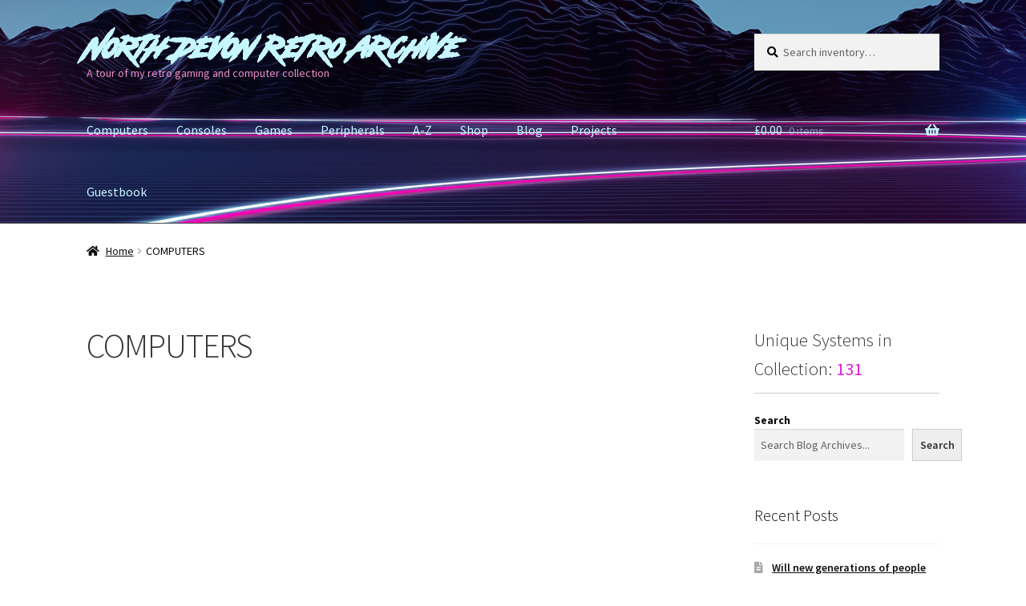

--- FILE ---
content_type: text/html; charset=UTF-8
request_url: https://www.northdevonretroarchive.co.uk/computers/
body_size: 25842
content:
<!doctype html>
<html lang="en-US">
<head>
<meta charset="UTF-8">
<meta name="viewport" content="width=device-width, initial-scale=1">
<link rel="profile" href="http://gmpg.org/xfn/11">
<link rel="pingback" href="https://www.northdevonretroarchive.co.uk/xmlrpc.php">

<title>COMPUTERS &#8211; North Devon Retro Archive</title>
<meta name='robots' content='max-image-preview:large' />
<link rel='dns-prefetch' href='//www.northdevonretroarchive.co.uk' />
<link rel='dns-prefetch' href='//fonts.googleapis.com' />
<link rel="alternate" type="application/rss+xml" title="North Devon Retro Archive &raquo; Feed" href="https://www.northdevonretroarchive.co.uk/feed/" />
<link rel="alternate" type="application/rss+xml" title="North Devon Retro Archive &raquo; Comments Feed" href="https://www.northdevonretroarchive.co.uk/comments/feed/" />
<link rel="alternate" title="oEmbed (JSON)" type="application/json+oembed" href="https://www.northdevonretroarchive.co.uk/wp-json/oembed/1.0/embed?url=https%3A%2F%2Fwww.northdevonretroarchive.co.uk%2Fcomputers%2F" />
<link rel="alternate" title="oEmbed (XML)" type="text/xml+oembed" href="https://www.northdevonretroarchive.co.uk/wp-json/oembed/1.0/embed?url=https%3A%2F%2Fwww.northdevonretroarchive.co.uk%2Fcomputers%2F&#038;format=xml" />
<style id='wp-img-auto-sizes-contain-inline-css'>
img:is([sizes=auto i],[sizes^="auto," i]){contain-intrinsic-size:3000px 1500px}
/*# sourceURL=wp-img-auto-sizes-contain-inline-css */
</style>
<style id='wp-emoji-styles-inline-css'>

	img.wp-smiley, img.emoji {
		display: inline !important;
		border: none !important;
		box-shadow: none !important;
		height: 1em !important;
		width: 1em !important;
		margin: 0 0.07em !important;
		vertical-align: -0.1em !important;
		background: none !important;
		padding: 0 !important;
	}
/*# sourceURL=wp-emoji-styles-inline-css */
</style>
<style id='wp-block-library-inline-css'>
:root{--wp-block-synced-color:#7a00df;--wp-block-synced-color--rgb:122,0,223;--wp-bound-block-color:var(--wp-block-synced-color);--wp-editor-canvas-background:#ddd;--wp-admin-theme-color:#007cba;--wp-admin-theme-color--rgb:0,124,186;--wp-admin-theme-color-darker-10:#006ba1;--wp-admin-theme-color-darker-10--rgb:0,107,160.5;--wp-admin-theme-color-darker-20:#005a87;--wp-admin-theme-color-darker-20--rgb:0,90,135;--wp-admin-border-width-focus:2px}@media (min-resolution:192dpi){:root{--wp-admin-border-width-focus:1.5px}}.wp-element-button{cursor:pointer}:root .has-very-light-gray-background-color{background-color:#eee}:root .has-very-dark-gray-background-color{background-color:#313131}:root .has-very-light-gray-color{color:#eee}:root .has-very-dark-gray-color{color:#313131}:root .has-vivid-green-cyan-to-vivid-cyan-blue-gradient-background{background:linear-gradient(135deg,#00d084,#0693e3)}:root .has-purple-crush-gradient-background{background:linear-gradient(135deg,#34e2e4,#4721fb 50%,#ab1dfe)}:root .has-hazy-dawn-gradient-background{background:linear-gradient(135deg,#faaca8,#dad0ec)}:root .has-subdued-olive-gradient-background{background:linear-gradient(135deg,#fafae1,#67a671)}:root .has-atomic-cream-gradient-background{background:linear-gradient(135deg,#fdd79a,#004a59)}:root .has-nightshade-gradient-background{background:linear-gradient(135deg,#330968,#31cdcf)}:root .has-midnight-gradient-background{background:linear-gradient(135deg,#020381,#2874fc)}:root{--wp--preset--font-size--normal:16px;--wp--preset--font-size--huge:42px}.has-regular-font-size{font-size:1em}.has-larger-font-size{font-size:2.625em}.has-normal-font-size{font-size:var(--wp--preset--font-size--normal)}.has-huge-font-size{font-size:var(--wp--preset--font-size--huge)}.has-text-align-center{text-align:center}.has-text-align-left{text-align:left}.has-text-align-right{text-align:right}.has-fit-text{white-space:nowrap!important}#end-resizable-editor-section{display:none}.aligncenter{clear:both}.items-justified-left{justify-content:flex-start}.items-justified-center{justify-content:center}.items-justified-right{justify-content:flex-end}.items-justified-space-between{justify-content:space-between}.screen-reader-text{border:0;clip-path:inset(50%);height:1px;margin:-1px;overflow:hidden;padding:0;position:absolute;width:1px;word-wrap:normal!important}.screen-reader-text:focus{background-color:#ddd;clip-path:none;color:#444;display:block;font-size:1em;height:auto;left:5px;line-height:normal;padding:15px 23px 14px;text-decoration:none;top:5px;width:auto;z-index:100000}html :where(.has-border-color){border-style:solid}html :where([style*=border-top-color]){border-top-style:solid}html :where([style*=border-right-color]){border-right-style:solid}html :where([style*=border-bottom-color]){border-bottom-style:solid}html :where([style*=border-left-color]){border-left-style:solid}html :where([style*=border-width]){border-style:solid}html :where([style*=border-top-width]){border-top-style:solid}html :where([style*=border-right-width]){border-right-style:solid}html :where([style*=border-bottom-width]){border-bottom-style:solid}html :where([style*=border-left-width]){border-left-style:solid}html :where(img[class*=wp-image-]){height:auto;max-width:100%}:where(figure){margin:0 0 1em}html :where(.is-position-sticky){--wp-admin--admin-bar--position-offset:var(--wp-admin--admin-bar--height,0px)}@media screen and (max-width:600px){html :where(.is-position-sticky){--wp-admin--admin-bar--position-offset:0px}}

/*# sourceURL=wp-block-library-inline-css */
</style><style id='wp-block-search-inline-css'>
.wp-block-search__button{margin-left:10px;word-break:normal}.wp-block-search__button.has-icon{line-height:0}.wp-block-search__button svg{height:1.25em;min-height:24px;min-width:24px;width:1.25em;fill:currentColor;vertical-align:text-bottom}:where(.wp-block-search__button){border:1px solid #ccc;padding:6px 10px}.wp-block-search__inside-wrapper{display:flex;flex:auto;flex-wrap:nowrap;max-width:100%}.wp-block-search__label{width:100%}.wp-block-search.wp-block-search__button-only .wp-block-search__button{box-sizing:border-box;display:flex;flex-shrink:0;justify-content:center;margin-left:0;max-width:100%}.wp-block-search.wp-block-search__button-only .wp-block-search__inside-wrapper{min-width:0!important;transition-property:width}.wp-block-search.wp-block-search__button-only .wp-block-search__input{flex-basis:100%;transition-duration:.3s}.wp-block-search.wp-block-search__button-only.wp-block-search__searchfield-hidden,.wp-block-search.wp-block-search__button-only.wp-block-search__searchfield-hidden .wp-block-search__inside-wrapper{overflow:hidden}.wp-block-search.wp-block-search__button-only.wp-block-search__searchfield-hidden .wp-block-search__input{border-left-width:0!important;border-right-width:0!important;flex-basis:0;flex-grow:0;margin:0;min-width:0!important;padding-left:0!important;padding-right:0!important;width:0!important}:where(.wp-block-search__input){appearance:none;border:1px solid #949494;flex-grow:1;font-family:inherit;font-size:inherit;font-style:inherit;font-weight:inherit;letter-spacing:inherit;line-height:inherit;margin-left:0;margin-right:0;min-width:3rem;padding:8px;text-decoration:unset!important;text-transform:inherit}:where(.wp-block-search__button-inside .wp-block-search__inside-wrapper){background-color:#fff;border:1px solid #949494;box-sizing:border-box;padding:4px}:where(.wp-block-search__button-inside .wp-block-search__inside-wrapper) .wp-block-search__input{border:none;border-radius:0;padding:0 4px}:where(.wp-block-search__button-inside .wp-block-search__inside-wrapper) .wp-block-search__input:focus{outline:none}:where(.wp-block-search__button-inside .wp-block-search__inside-wrapper) :where(.wp-block-search__button){padding:4px 8px}.wp-block-search.aligncenter .wp-block-search__inside-wrapper{margin:auto}.wp-block[data-align=right] .wp-block-search.wp-block-search__button-only .wp-block-search__inside-wrapper{float:right}
/*# sourceURL=https://www.northdevonretroarchive.co.uk/wp-includes/blocks/search/style.min.css */
</style>
<style id='wp-block-search-theme-inline-css'>
.wp-block-search .wp-block-search__label{font-weight:700}.wp-block-search__button{border:1px solid #ccc;padding:.375em .625em}
/*# sourceURL=https://www.northdevonretroarchive.co.uk/wp-includes/blocks/search/theme.min.css */
</style>
<style id='collapsing-archives-style-inline-css'>


/*# sourceURL=https://www.northdevonretroarchive.co.uk/wp-content/plugins/collapsing-archives/build/style-index.css */
</style>
<link rel='stylesheet' id='wc-blocks-style-css' href='https://www.northdevonretroarchive.co.uk/wp-content/plugins/woocommerce/assets/client/blocks/wc-blocks.css?ver=wc-10.4.3' media='all' />
<style id='global-styles-inline-css'>
:root{--wp--preset--aspect-ratio--square: 1;--wp--preset--aspect-ratio--4-3: 4/3;--wp--preset--aspect-ratio--3-4: 3/4;--wp--preset--aspect-ratio--3-2: 3/2;--wp--preset--aspect-ratio--2-3: 2/3;--wp--preset--aspect-ratio--16-9: 16/9;--wp--preset--aspect-ratio--9-16: 9/16;--wp--preset--color--black: #000000;--wp--preset--color--cyan-bluish-gray: #abb8c3;--wp--preset--color--white: #ffffff;--wp--preset--color--pale-pink: #f78da7;--wp--preset--color--vivid-red: #cf2e2e;--wp--preset--color--luminous-vivid-orange: #ff6900;--wp--preset--color--luminous-vivid-amber: #fcb900;--wp--preset--color--light-green-cyan: #7bdcb5;--wp--preset--color--vivid-green-cyan: #00d084;--wp--preset--color--pale-cyan-blue: #8ed1fc;--wp--preset--color--vivid-cyan-blue: #0693e3;--wp--preset--color--vivid-purple: #9b51e0;--wp--preset--gradient--vivid-cyan-blue-to-vivid-purple: linear-gradient(135deg,rgb(6,147,227) 0%,rgb(155,81,224) 100%);--wp--preset--gradient--light-green-cyan-to-vivid-green-cyan: linear-gradient(135deg,rgb(122,220,180) 0%,rgb(0,208,130) 100%);--wp--preset--gradient--luminous-vivid-amber-to-luminous-vivid-orange: linear-gradient(135deg,rgb(252,185,0) 0%,rgb(255,105,0) 100%);--wp--preset--gradient--luminous-vivid-orange-to-vivid-red: linear-gradient(135deg,rgb(255,105,0) 0%,rgb(207,46,46) 100%);--wp--preset--gradient--very-light-gray-to-cyan-bluish-gray: linear-gradient(135deg,rgb(238,238,238) 0%,rgb(169,184,195) 100%);--wp--preset--gradient--cool-to-warm-spectrum: linear-gradient(135deg,rgb(74,234,220) 0%,rgb(151,120,209) 20%,rgb(207,42,186) 40%,rgb(238,44,130) 60%,rgb(251,105,98) 80%,rgb(254,248,76) 100%);--wp--preset--gradient--blush-light-purple: linear-gradient(135deg,rgb(255,206,236) 0%,rgb(152,150,240) 100%);--wp--preset--gradient--blush-bordeaux: linear-gradient(135deg,rgb(254,205,165) 0%,rgb(254,45,45) 50%,rgb(107,0,62) 100%);--wp--preset--gradient--luminous-dusk: linear-gradient(135deg,rgb(255,203,112) 0%,rgb(199,81,192) 50%,rgb(65,88,208) 100%);--wp--preset--gradient--pale-ocean: linear-gradient(135deg,rgb(255,245,203) 0%,rgb(182,227,212) 50%,rgb(51,167,181) 100%);--wp--preset--gradient--electric-grass: linear-gradient(135deg,rgb(202,248,128) 0%,rgb(113,206,126) 100%);--wp--preset--gradient--midnight: linear-gradient(135deg,rgb(2,3,129) 0%,rgb(40,116,252) 100%);--wp--preset--font-size--small: 14px;--wp--preset--font-size--medium: 23px;--wp--preset--font-size--large: 26px;--wp--preset--font-size--x-large: 42px;--wp--preset--font-size--normal: 16px;--wp--preset--font-size--huge: 37px;--wp--preset--spacing--20: 0.44rem;--wp--preset--spacing--30: 0.67rem;--wp--preset--spacing--40: 1rem;--wp--preset--spacing--50: 1.5rem;--wp--preset--spacing--60: 2.25rem;--wp--preset--spacing--70: 3.38rem;--wp--preset--spacing--80: 5.06rem;--wp--preset--shadow--natural: 6px 6px 9px rgba(0, 0, 0, 0.2);--wp--preset--shadow--deep: 12px 12px 50px rgba(0, 0, 0, 0.4);--wp--preset--shadow--sharp: 6px 6px 0px rgba(0, 0, 0, 0.2);--wp--preset--shadow--outlined: 6px 6px 0px -3px rgb(255, 255, 255), 6px 6px rgb(0, 0, 0);--wp--preset--shadow--crisp: 6px 6px 0px rgb(0, 0, 0);}:root :where(.is-layout-flow) > :first-child{margin-block-start: 0;}:root :where(.is-layout-flow) > :last-child{margin-block-end: 0;}:root :where(.is-layout-flow) > *{margin-block-start: 24px;margin-block-end: 0;}:root :where(.is-layout-constrained) > :first-child{margin-block-start: 0;}:root :where(.is-layout-constrained) > :last-child{margin-block-end: 0;}:root :where(.is-layout-constrained) > *{margin-block-start: 24px;margin-block-end: 0;}:root :where(.is-layout-flex){gap: 24px;}:root :where(.is-layout-grid){gap: 24px;}body .is-layout-flex{display: flex;}.is-layout-flex{flex-wrap: wrap;align-items: center;}.is-layout-flex > :is(*, div){margin: 0;}body .is-layout-grid{display: grid;}.is-layout-grid > :is(*, div){margin: 0;}.has-black-color{color: var(--wp--preset--color--black) !important;}.has-cyan-bluish-gray-color{color: var(--wp--preset--color--cyan-bluish-gray) !important;}.has-white-color{color: var(--wp--preset--color--white) !important;}.has-pale-pink-color{color: var(--wp--preset--color--pale-pink) !important;}.has-vivid-red-color{color: var(--wp--preset--color--vivid-red) !important;}.has-luminous-vivid-orange-color{color: var(--wp--preset--color--luminous-vivid-orange) !important;}.has-luminous-vivid-amber-color{color: var(--wp--preset--color--luminous-vivid-amber) !important;}.has-light-green-cyan-color{color: var(--wp--preset--color--light-green-cyan) !important;}.has-vivid-green-cyan-color{color: var(--wp--preset--color--vivid-green-cyan) !important;}.has-pale-cyan-blue-color{color: var(--wp--preset--color--pale-cyan-blue) !important;}.has-vivid-cyan-blue-color{color: var(--wp--preset--color--vivid-cyan-blue) !important;}.has-vivid-purple-color{color: var(--wp--preset--color--vivid-purple) !important;}.has-black-background-color{background-color: var(--wp--preset--color--black) !important;}.has-cyan-bluish-gray-background-color{background-color: var(--wp--preset--color--cyan-bluish-gray) !important;}.has-white-background-color{background-color: var(--wp--preset--color--white) !important;}.has-pale-pink-background-color{background-color: var(--wp--preset--color--pale-pink) !important;}.has-vivid-red-background-color{background-color: var(--wp--preset--color--vivid-red) !important;}.has-luminous-vivid-orange-background-color{background-color: var(--wp--preset--color--luminous-vivid-orange) !important;}.has-luminous-vivid-amber-background-color{background-color: var(--wp--preset--color--luminous-vivid-amber) !important;}.has-light-green-cyan-background-color{background-color: var(--wp--preset--color--light-green-cyan) !important;}.has-vivid-green-cyan-background-color{background-color: var(--wp--preset--color--vivid-green-cyan) !important;}.has-pale-cyan-blue-background-color{background-color: var(--wp--preset--color--pale-cyan-blue) !important;}.has-vivid-cyan-blue-background-color{background-color: var(--wp--preset--color--vivid-cyan-blue) !important;}.has-vivid-purple-background-color{background-color: var(--wp--preset--color--vivid-purple) !important;}.has-black-border-color{border-color: var(--wp--preset--color--black) !important;}.has-cyan-bluish-gray-border-color{border-color: var(--wp--preset--color--cyan-bluish-gray) !important;}.has-white-border-color{border-color: var(--wp--preset--color--white) !important;}.has-pale-pink-border-color{border-color: var(--wp--preset--color--pale-pink) !important;}.has-vivid-red-border-color{border-color: var(--wp--preset--color--vivid-red) !important;}.has-luminous-vivid-orange-border-color{border-color: var(--wp--preset--color--luminous-vivid-orange) !important;}.has-luminous-vivid-amber-border-color{border-color: var(--wp--preset--color--luminous-vivid-amber) !important;}.has-light-green-cyan-border-color{border-color: var(--wp--preset--color--light-green-cyan) !important;}.has-vivid-green-cyan-border-color{border-color: var(--wp--preset--color--vivid-green-cyan) !important;}.has-pale-cyan-blue-border-color{border-color: var(--wp--preset--color--pale-cyan-blue) !important;}.has-vivid-cyan-blue-border-color{border-color: var(--wp--preset--color--vivid-cyan-blue) !important;}.has-vivid-purple-border-color{border-color: var(--wp--preset--color--vivid-purple) !important;}.has-vivid-cyan-blue-to-vivid-purple-gradient-background{background: var(--wp--preset--gradient--vivid-cyan-blue-to-vivid-purple) !important;}.has-light-green-cyan-to-vivid-green-cyan-gradient-background{background: var(--wp--preset--gradient--light-green-cyan-to-vivid-green-cyan) !important;}.has-luminous-vivid-amber-to-luminous-vivid-orange-gradient-background{background: var(--wp--preset--gradient--luminous-vivid-amber-to-luminous-vivid-orange) !important;}.has-luminous-vivid-orange-to-vivid-red-gradient-background{background: var(--wp--preset--gradient--luminous-vivid-orange-to-vivid-red) !important;}.has-very-light-gray-to-cyan-bluish-gray-gradient-background{background: var(--wp--preset--gradient--very-light-gray-to-cyan-bluish-gray) !important;}.has-cool-to-warm-spectrum-gradient-background{background: var(--wp--preset--gradient--cool-to-warm-spectrum) !important;}.has-blush-light-purple-gradient-background{background: var(--wp--preset--gradient--blush-light-purple) !important;}.has-blush-bordeaux-gradient-background{background: var(--wp--preset--gradient--blush-bordeaux) !important;}.has-luminous-dusk-gradient-background{background: var(--wp--preset--gradient--luminous-dusk) !important;}.has-pale-ocean-gradient-background{background: var(--wp--preset--gradient--pale-ocean) !important;}.has-electric-grass-gradient-background{background: var(--wp--preset--gradient--electric-grass) !important;}.has-midnight-gradient-background{background: var(--wp--preset--gradient--midnight) !important;}.has-small-font-size{font-size: var(--wp--preset--font-size--small) !important;}.has-medium-font-size{font-size: var(--wp--preset--font-size--medium) !important;}.has-large-font-size{font-size: var(--wp--preset--font-size--large) !important;}.has-x-large-font-size{font-size: var(--wp--preset--font-size--x-large) !important;}
/*# sourceURL=global-styles-inline-css */
</style>

<style id='classic-theme-styles-inline-css'>
/*! This file is auto-generated */
.wp-block-button__link{color:#fff;background-color:#32373c;border-radius:9999px;box-shadow:none;text-decoration:none;padding:calc(.667em + 2px) calc(1.333em + 2px);font-size:1.125em}.wp-block-file__button{background:#32373c;color:#fff;text-decoration:none}
/*# sourceURL=/wp-includes/css/classic-themes.min.css */
</style>
<link rel='stylesheet' id='storefront-gutenberg-blocks-css' href='https://www.northdevonretroarchive.co.uk/wp-content/themes/storefront/assets/css/base/gutenberg-blocks.css?ver=4.6.1' media='all' />
<style id='storefront-gutenberg-blocks-inline-css'>

				.wp-block-button__link:not(.has-text-color) {
					color: #333333;
				}

				.wp-block-button__link:not(.has-text-color):hover,
				.wp-block-button__link:not(.has-text-color):focus,
				.wp-block-button__link:not(.has-text-color):active {
					color: #333333;
				}

				.wp-block-button__link:not(.has-background) {
					background-color: #eeeeee;
				}

				.wp-block-button__link:not(.has-background):hover,
				.wp-block-button__link:not(.has-background):focus,
				.wp-block-button__link:not(.has-background):active {
					border-color: #d5d5d5;
					background-color: #d5d5d5;
				}

				.wc-block-grid__products .wc-block-grid__product .wp-block-button__link {
					background-color: #eeeeee;
					border-color: #eeeeee;
					color: #333333;
				}

				.wp-block-quote footer,
				.wp-block-quote cite,
				.wp-block-quote__citation {
					color: #0a0a0a;
				}

				.wp-block-pullquote cite,
				.wp-block-pullquote footer,
				.wp-block-pullquote__citation {
					color: #0a0a0a;
				}

				.wp-block-image figcaption {
					color: #0a0a0a;
				}

				.wp-block-separator.is-style-dots::before {
					color: #333333;
				}

				.wp-block-file a.wp-block-file__button {
					color: #333333;
					background-color: #eeeeee;
					border-color: #eeeeee;
				}

				.wp-block-file a.wp-block-file__button:hover,
				.wp-block-file a.wp-block-file__button:focus,
				.wp-block-file a.wp-block-file__button:active {
					color: #333333;
					background-color: #d5d5d5;
				}

				.wp-block-code,
				.wp-block-preformatted pre {
					color: #0a0a0a;
				}

				.wp-block-table:not( .has-background ):not( .is-style-stripes ) tbody tr:nth-child(2n) td {
					background-color: #fdfdfd;
				}

				.wp-block-cover .wp-block-cover__inner-container h1:not(.has-text-color),
				.wp-block-cover .wp-block-cover__inner-container h2:not(.has-text-color),
				.wp-block-cover .wp-block-cover__inner-container h3:not(.has-text-color),
				.wp-block-cover .wp-block-cover__inner-container h4:not(.has-text-color),
				.wp-block-cover .wp-block-cover__inner-container h5:not(.has-text-color),
				.wp-block-cover .wp-block-cover__inner-container h6:not(.has-text-color) {
					color: #000000;
				}

				.wc-block-components-price-slider__range-input-progress,
				.rtl .wc-block-components-price-slider__range-input-progress {
					--range-color: #020028;
				}

				/* Target only IE11 */
				@media all and (-ms-high-contrast: none), (-ms-high-contrast: active) {
					.wc-block-components-price-slider__range-input-progress {
						background: #020028;
					}
				}

				.wc-block-components-button:not(.is-link) {
					background-color: #333333;
					color: #ffffff;
				}

				.wc-block-components-button:not(.is-link):hover,
				.wc-block-components-button:not(.is-link):focus,
				.wc-block-components-button:not(.is-link):active {
					background-color: #1a1a1a;
					color: #ffffff;
				}

				.wc-block-components-button:not(.is-link):disabled {
					background-color: #333333;
					color: #ffffff;
				}

				.wc-block-cart__submit-container {
					background-color: #ffffff;
				}

				.wc-block-cart__submit-container::before {
					color: rgba(220,220,220,0.5);
				}

				.wc-block-components-order-summary-item__quantity {
					background-color: #ffffff;
					border-color: #0a0a0a;
					box-shadow: 0 0 0 2px #ffffff;
					color: #0a0a0a;
				}
			
/*# sourceURL=storefront-gutenberg-blocks-inline-css */
</style>
<style id='woocommerce-inline-inline-css'>
.woocommerce form .form-row .required { visibility: visible; }
/*# sourceURL=woocommerce-inline-inline-css */
</style>
<link rel='stylesheet' id='storefront-parent-style-css' href='https://www.northdevonretroarchive.co.uk/wp-content/themes/storefront/style.css?ver=6.9' media='all' />
<link rel='stylesheet' id='storefront-child-style-css' href='https://www.northdevonretroarchive.co.uk/wp-content/themes/north-devon-retro/style.css?ver=1.0.0' media='all' />
<link rel='stylesheet' id='storefront-style-css' href='https://www.northdevonretroarchive.co.uk/wp-content/themes/storefront/style.css?ver=4.6.1' media='all' />
<style id='storefront-style-inline-css'>

			.main-navigation ul li a,
			.site-title a,
			ul.menu li a,
			.site-branding h1 a,
			button.menu-toggle,
			button.menu-toggle:hover,
			.handheld-navigation .dropdown-toggle {
				color: #c6f6ff;
			}

			button.menu-toggle,
			button.menu-toggle:hover {
				border-color: #c6f6ff;
			}

			.main-navigation ul li a:hover,
			.main-navigation ul li:hover > a,
			.site-title a:hover,
			.site-header ul.menu li.current-menu-item > a {
				color: #ffffff;
			}

			table:not( .has-background ) th {
				background-color: #f8f8f8;
			}

			table:not( .has-background ) tbody td {
				background-color: #fdfdfd;
			}

			table:not( .has-background ) tbody tr:nth-child(2n) td,
			fieldset,
			fieldset legend {
				background-color: #fbfbfb;
			}

			.site-header,
			.secondary-navigation ul ul,
			.main-navigation ul.menu > li.menu-item-has-children:after,
			.secondary-navigation ul.menu ul,
			.storefront-handheld-footer-bar,
			.storefront-handheld-footer-bar ul li > a,
			.storefront-handheld-footer-bar ul li.search .site-search,
			button.menu-toggle,
			button.menu-toggle:hover {
				background-color: #5e5e5e;
			}

			p.site-description,
			.site-header,
			.storefront-handheld-footer-bar {
				color: #ed8bc3;
			}

			button.menu-toggle:after,
			button.menu-toggle:before,
			button.menu-toggle span:before {
				background-color: #c6f6ff;
			}

			h1, h2, h3, h4, h5, h6, .wc-block-grid__product-title {
				color: #333333;
			}

			.widget h1 {
				border-bottom-color: #333333;
			}

			body,
			.secondary-navigation a {
				color: #0a0a0a;
			}

			.widget-area .widget a,
			.hentry .entry-header .posted-on a,
			.hentry .entry-header .post-author a,
			.hentry .entry-header .post-comments a,
			.hentry .entry-header .byline a {
				color: #0f0f0f;
			}

			a {
				color: #020028;
			}

			a:focus,
			button:focus,
			.button.alt:focus,
			input:focus,
			textarea:focus,
			input[type="button"]:focus,
			input[type="reset"]:focus,
			input[type="submit"]:focus,
			input[type="email"]:focus,
			input[type="tel"]:focus,
			input[type="url"]:focus,
			input[type="password"]:focus,
			input[type="search"]:focus {
				outline-color: #020028;
			}

			button, input[type="button"], input[type="reset"], input[type="submit"], .button, .widget a.button {
				background-color: #eeeeee;
				border-color: #eeeeee;
				color: #333333;
			}

			button:hover, input[type="button"]:hover, input[type="reset"]:hover, input[type="submit"]:hover, .button:hover, .widget a.button:hover {
				background-color: #d5d5d5;
				border-color: #d5d5d5;
				color: #333333;
			}

			button.alt, input[type="button"].alt, input[type="reset"].alt, input[type="submit"].alt, .button.alt, .widget-area .widget a.button.alt {
				background-color: #333333;
				border-color: #333333;
				color: #ffffff;
			}

			button.alt:hover, input[type="button"].alt:hover, input[type="reset"].alt:hover, input[type="submit"].alt:hover, .button.alt:hover, .widget-area .widget a.button.alt:hover {
				background-color: #1a1a1a;
				border-color: #1a1a1a;
				color: #ffffff;
			}

			.pagination .page-numbers li .page-numbers.current {
				background-color: #e6e6e6;
				color: #000000;
			}

			#comments .comment-list .comment-content .comment-text {
				background-color: #f8f8f8;
			}

			.site-footer {
				background-color: #5e5e5e;
				color: #bfbfbf;
			}

			.site-footer a:not(.button):not(.components-button) {
				color: #000000;
			}

			.site-footer .storefront-handheld-footer-bar a:not(.button):not(.components-button) {
				color: #c6f6ff;
			}

			.site-footer h1, .site-footer h2, .site-footer h3, .site-footer h4, .site-footer h5, .site-footer h6, .site-footer .widget .widget-title, .site-footer .widget .widgettitle {
				color: #333333;
			}

			.page-template-template-homepage.has-post-thumbnail .type-page.has-post-thumbnail .entry-title {
				color: #000000;
			}

			.page-template-template-homepage.has-post-thumbnail .type-page.has-post-thumbnail .entry-content {
				color: #000000;
			}

			@media screen and ( min-width: 768px ) {
				.secondary-navigation ul.menu a:hover {
					color: #ffa4dc;
				}

				.secondary-navigation ul.menu a {
					color: #ed8bc3;
				}

				.main-navigation ul.menu ul.sub-menu,
				.main-navigation ul.nav-menu ul.children {
					background-color: #4f4f4f;
				}

				.site-header {
					border-bottom-color: #4f4f4f;
				}
			}
/*# sourceURL=storefront-style-inline-css */
</style>
<link rel='stylesheet' id='storefront-icons-css' href='https://www.northdevonretroarchive.co.uk/wp-content/themes/storefront/assets/css/base/icons.css?ver=4.6.1' media='all' />
<link rel='stylesheet' id='storefront-fonts-css' href='https://fonts.googleapis.com/css?family=Source+Sans+Pro%3A400%2C300%2C300italic%2C400italic%2C600%2C700%2C900&#038;subset=latin%2Clatin-ext&#038;ver=4.6.1' media='all' />
<link rel='stylesheet' id='storefront-woocommerce-style-css' href='https://www.northdevonretroarchive.co.uk/wp-content/themes/storefront/assets/css/woocommerce/woocommerce.css?ver=4.6.1' media='all' />
<style id='storefront-woocommerce-style-inline-css'>
@font-face {
				font-family: star;
				src: url(https://www.northdevonretroarchive.co.uk/wp-content/plugins/woocommerce/assets/fonts/star.eot);
				src:
					url(https://www.northdevonretroarchive.co.uk/wp-content/plugins/woocommerce/assets/fonts/star.eot?#iefix) format("embedded-opentype"),
					url(https://www.northdevonretroarchive.co.uk/wp-content/plugins/woocommerce/assets/fonts/star.woff) format("woff"),
					url(https://www.northdevonretroarchive.co.uk/wp-content/plugins/woocommerce/assets/fonts/star.ttf) format("truetype"),
					url(https://www.northdevonretroarchive.co.uk/wp-content/plugins/woocommerce/assets/fonts/star.svg#star) format("svg");
				font-weight: 400;
				font-style: normal;
			}
			@font-face {
				font-family: WooCommerce;
				src: url(https://www.northdevonretroarchive.co.uk/wp-content/plugins/woocommerce/assets/fonts/WooCommerce.eot);
				src:
					url(https://www.northdevonretroarchive.co.uk/wp-content/plugins/woocommerce/assets/fonts/WooCommerce.eot?#iefix) format("embedded-opentype"),
					url(https://www.northdevonretroarchive.co.uk/wp-content/plugins/woocommerce/assets/fonts/WooCommerce.woff) format("woff"),
					url(https://www.northdevonretroarchive.co.uk/wp-content/plugins/woocommerce/assets/fonts/WooCommerce.ttf) format("truetype"),
					url(https://www.northdevonretroarchive.co.uk/wp-content/plugins/woocommerce/assets/fonts/WooCommerce.svg#WooCommerce) format("svg");
				font-weight: 400;
				font-style: normal;
			}

			a.cart-contents,
			.site-header-cart .widget_shopping_cart a {
				color: #c6f6ff;
			}

			a.cart-contents:hover,
			.site-header-cart .widget_shopping_cart a:hover,
			.site-header-cart:hover > li > a {
				color: #ffffff;
			}

			table.cart td.product-remove,
			table.cart td.actions {
				border-top-color: #ffffff;
			}

			.storefront-handheld-footer-bar ul li.cart .count {
				background-color: #c6f6ff;
				color: #5e5e5e;
				border-color: #5e5e5e;
			}

			.woocommerce-tabs ul.tabs li.active a,
			ul.products li.product .price,
			.onsale,
			.wc-block-grid__product-onsale,
			.widget_search form:before,
			.widget_product_search form:before {
				color: #0a0a0a;
			}

			.woocommerce-breadcrumb a,
			a.woocommerce-review-link,
			.product_meta a {
				color: #0f0f0f;
			}

			.wc-block-grid__product-onsale,
			.onsale {
				border-color: #0a0a0a;
			}

			.star-rating span:before,
			.quantity .plus, .quantity .minus,
			p.stars a:hover:after,
			p.stars a:after,
			.star-rating span:before,
			#payment .payment_methods li input[type=radio]:first-child:checked+label:before {
				color: #020028;
			}

			.widget_price_filter .ui-slider .ui-slider-range,
			.widget_price_filter .ui-slider .ui-slider-handle {
				background-color: #020028;
			}

			.order_details {
				background-color: #f8f8f8;
			}

			.order_details > li {
				border-bottom: 1px dotted #e3e3e3;
			}

			.order_details:before,
			.order_details:after {
				background: -webkit-linear-gradient(transparent 0,transparent 0),-webkit-linear-gradient(135deg,#f8f8f8 33.33%,transparent 33.33%),-webkit-linear-gradient(45deg,#f8f8f8 33.33%,transparent 33.33%)
			}

			#order_review {
				background-color: #ffffff;
			}

			#payment .payment_methods > li .payment_box,
			#payment .place-order {
				background-color: #fafafa;
			}

			#payment .payment_methods > li:not(.woocommerce-notice) {
				background-color: #f5f5f5;
			}

			#payment .payment_methods > li:not(.woocommerce-notice):hover {
				background-color: #f0f0f0;
			}

			.woocommerce-pagination .page-numbers li .page-numbers.current {
				background-color: #e6e6e6;
				color: #000000;
			}

			.wc-block-grid__product-onsale,
			.onsale,
			.woocommerce-pagination .page-numbers li .page-numbers:not(.current) {
				color: #0a0a0a;
			}

			p.stars a:before,
			p.stars a:hover~a:before,
			p.stars.selected a.active~a:before {
				color: #0a0a0a;
			}

			p.stars.selected a.active:before,
			p.stars:hover a:before,
			p.stars.selected a:not(.active):before,
			p.stars.selected a.active:before {
				color: #020028;
			}

			.single-product div.product .woocommerce-product-gallery .woocommerce-product-gallery__trigger {
				background-color: #eeeeee;
				color: #333333;
			}

			.single-product div.product .woocommerce-product-gallery .woocommerce-product-gallery__trigger:hover {
				background-color: #d5d5d5;
				border-color: #d5d5d5;
				color: #333333;
			}

			.button.added_to_cart:focus,
			.button.wc-forward:focus {
				outline-color: #020028;
			}

			.added_to_cart,
			.site-header-cart .widget_shopping_cart a.button,
			.wc-block-grid__products .wc-block-grid__product .wp-block-button__link {
				background-color: #eeeeee;
				border-color: #eeeeee;
				color: #333333;
			}

			.added_to_cart:hover,
			.site-header-cart .widget_shopping_cart a.button:hover,
			.wc-block-grid__products .wc-block-grid__product .wp-block-button__link:hover {
				background-color: #d5d5d5;
				border-color: #d5d5d5;
				color: #333333;
			}

			.added_to_cart.alt, .added_to_cart, .widget a.button.checkout {
				background-color: #333333;
				border-color: #333333;
				color: #ffffff;
			}

			.added_to_cart.alt:hover, .added_to_cart:hover, .widget a.button.checkout:hover {
				background-color: #1a1a1a;
				border-color: #1a1a1a;
				color: #ffffff;
			}

			.button.loading {
				color: #eeeeee;
			}

			.button.loading:hover {
				background-color: #eeeeee;
			}

			.button.loading:after {
				color: #333333;
			}

			@media screen and ( min-width: 768px ) {
				.site-header-cart .widget_shopping_cart,
				.site-header .product_list_widget li .quantity {
					color: #ed8bc3;
				}

				.site-header-cart .widget_shopping_cart .buttons,
				.site-header-cart .widget_shopping_cart .total {
					background-color: #545454;
				}

				.site-header-cart .widget_shopping_cart {
					background-color: #4f4f4f;
				}
			}
				.storefront-product-pagination a {
					color: #0a0a0a;
					background-color: #ffffff;
				}
				.storefront-sticky-add-to-cart {
					color: #0a0a0a;
					background-color: #ffffff;
				}

				.storefront-sticky-add-to-cart a:not(.button) {
					color: #c6f6ff;
				}
/*# sourceURL=storefront-woocommerce-style-inline-css */
</style>
<link rel='stylesheet' id='storefront-woocommerce-brands-style-css' href='https://www.northdevonretroarchive.co.uk/wp-content/themes/storefront/assets/css/woocommerce/extensions/brands.css?ver=4.6.1' media='all' />
<script src="https://www.northdevonretroarchive.co.uk/wp-includes/js/jquery/jquery.min.js?ver=3.7.1" id="jquery-core-js"></script>
<script src="https://www.northdevonretroarchive.co.uk/wp-includes/js/jquery/jquery-migrate.min.js?ver=3.4.1" id="jquery-migrate-js"></script>
<script id="email-posts-to-subscribers-js-extra">
var elp_data = {"messages":{"elp_name_required":"Please enter name.","elp_email_required":"Please enter email address.","elp_invalid_name":"Name seems invalid.","elp_invalid_email":"Email address seems invalid.","elp_unexpected_error":"Oops.. Unexpected error occurred.","elp_invalid_captcha":"Robot verification failed, please try again.","elp_invalid_key":"Robot verification failed, invalid key.","elp_successfull_single":"You have successfully subscribed.","elp_successfull_double":"You have successfully subscribed. You will receive a confirmation email in few minutes. Please follow the link in it to confirm your subscription. If the email takes more than 15 minutes to appear in your mailbox, please check your spam folder.","elp_email_exist":"Email already exist.","elp_email_squeeze":"You are trying to submit too fast. try again in 1 minute."},"elp_ajax_url":"https://www.northdevonretroarchive.co.uk/wp-admin/admin-ajax.php"};
//# sourceURL=email-posts-to-subscribers-js-extra
</script>
<script src="https://www.northdevonretroarchive.co.uk/wp-content/plugins/email-posts-to-subscribers//inc/email-posts-to-subscribers.js?ver=2.2" id="email-posts-to-subscribers-js"></script>
<script src="https://www.northdevonretroarchive.co.uk/wp-content/plugins/woocommerce/assets/js/jquery-blockui/jquery.blockUI.min.js?ver=2.7.0-wc.10.4.3" id="wc-jquery-blockui-js" defer data-wp-strategy="defer"></script>
<script id="wc-add-to-cart-js-extra">
var wc_add_to_cart_params = {"ajax_url":"/wp-admin/admin-ajax.php","wc_ajax_url":"/?wc-ajax=%%endpoint%%","i18n_view_cart":"View cart","cart_url":"https://www.northdevonretroarchive.co.uk/cart/","is_cart":"","cart_redirect_after_add":"no"};
//# sourceURL=wc-add-to-cart-js-extra
</script>
<script src="https://www.northdevonretroarchive.co.uk/wp-content/plugins/woocommerce/assets/js/frontend/add-to-cart.min.js?ver=10.4.3" id="wc-add-to-cart-js" defer data-wp-strategy="defer"></script>
<script src="https://www.northdevonretroarchive.co.uk/wp-content/plugins/woocommerce/assets/js/js-cookie/js.cookie.min.js?ver=2.1.4-wc.10.4.3" id="wc-js-cookie-js" defer data-wp-strategy="defer"></script>
<script id="woocommerce-js-extra">
var woocommerce_params = {"ajax_url":"/wp-admin/admin-ajax.php","wc_ajax_url":"/?wc-ajax=%%endpoint%%","i18n_password_show":"Show password","i18n_password_hide":"Hide password"};
//# sourceURL=woocommerce-js-extra
</script>
<script src="https://www.northdevonretroarchive.co.uk/wp-content/plugins/woocommerce/assets/js/frontend/woocommerce.min.js?ver=10.4.3" id="woocommerce-js" defer data-wp-strategy="defer"></script>
<script id="wc-cart-fragments-js-extra">
var wc_cart_fragments_params = {"ajax_url":"/wp-admin/admin-ajax.php","wc_ajax_url":"/?wc-ajax=%%endpoint%%","cart_hash_key":"wc_cart_hash_78d37dbf8d17a488e8a278207fcc82fc","fragment_name":"wc_fragments_78d37dbf8d17a488e8a278207fcc82fc","request_timeout":"5000"};
//# sourceURL=wc-cart-fragments-js-extra
</script>
<script src="https://www.northdevonretroarchive.co.uk/wp-content/plugins/woocommerce/assets/js/frontend/cart-fragments.min.js?ver=10.4.3" id="wc-cart-fragments-js" defer data-wp-strategy="defer"></script>
<link rel="https://api.w.org/" href="https://www.northdevonretroarchive.co.uk/wp-json/" /><link rel="alternate" title="JSON" type="application/json" href="https://www.northdevonretroarchive.co.uk/wp-json/wp/v2/pages/29" /><link rel="EditURI" type="application/rsd+xml" title="RSD" href="https://www.northdevonretroarchive.co.uk/xmlrpc.php?rsd" />
<meta name="generator" content="WordPress 6.9" />
<meta name="generator" content="WooCommerce 10.4.3" />
<link rel="canonical" href="https://www.northdevonretroarchive.co.uk/computers/" />
<link rel='shortlink' href='https://www.northdevonretroarchive.co.uk/?p=29' />
<style>.elp_form_message.success { color: #008000;font-weight: bold; } .elp_form_message.error { color: #ff0000; } .elp_form_message.boterror { color: #ff0000; } </style>	<noscript><style>.woocommerce-product-gallery{ opacity: 1 !important; }</style></noscript>
	<link rel="icon" href="https://www.northdevonretroarchive.co.uk/wp-content/uploads/2021/03/cropped-miner-1-32x32.png" sizes="32x32" />
<link rel="icon" href="https://www.northdevonretroarchive.co.uk/wp-content/uploads/2021/03/cropped-miner-1-192x192.png" sizes="192x192" />
<link rel="apple-touch-icon" href="https://www.northdevonretroarchive.co.uk/wp-content/uploads/2021/03/cropped-miner-1-180x180.png" />
<meta name="msapplication-TileImage" content="https://www.northdevonretroarchive.co.uk/wp-content/uploads/2021/03/cropped-miner-1-270x270.png" />
		<style id="wp-custom-css">
			@font-face {  font-family: ndra;  src: url(https://www.northdevonretroarchive.co.uk/wp-content/themes/north-devon-retro/fonts/cyber.ttf);  font-weight: normal;  }

.site-title { 
font-family: "ndra", Arial, sans-serif;
}

.widget-wc-category-product-count-widget .wc-product-count {
  font-weight: 400;
  color: #dd22dd;
}

.related.products {
  display: none;
}
		</style>
		</head>

<body class="wp-singular page-template-default page page-id-29 wp-embed-responsive wp-theme-storefront wp-child-theme-north-devon-retro theme-storefront woocommerce-no-js storefront-align-wide right-sidebar woocommerce-active">



<div id="page" class="hfeed site">
	
	<header id="masthead" class="site-header" role="banner" style="background-image: url(https://www.northdevonretroarchive.co.uk/wp-content/uploads/2025/10/Header2-1.jpg); ">

		<div class="col-full">		<a class="skip-link screen-reader-text" href="#site-navigation">Skip to navigation</a>
		<a class="skip-link screen-reader-text" href="#content">Skip to content</a>
				<div class="site-branding">
			<div class="beta site-title"><a href="https://www.northdevonretroarchive.co.uk/" rel="home">North Devon Retro Archive</a></div><p class="site-description">A tour of my retro gaming and computer collection</p>		</div>
					<div class="site-search">
				<div class="widget woocommerce widget_product_search"><form role="search" method="get" class="woocommerce-product-search" action="https://www.northdevonretroarchive.co.uk/">
	<label class="screen-reader-text" for="woocommerce-product-search-field-0">Search for:</label>
	<input type="search" id="woocommerce-product-search-field-0" class="search-field" placeholder="Search inventory&hellip;" value="" name="s" />
	<button type="submit" value="Search" class="">Search</button>
	<input type="hidden" name="post_type" value="product" />
</form>
</div>			</div>
			</div><div class="storefront-primary-navigation"><div class="col-full">		<nav id="site-navigation" class="main-navigation" role="navigation" aria-label="Primary Navigation">
		<button id="site-navigation-menu-toggle" class="menu-toggle" aria-controls="site-navigation" aria-expanded="false"><span>Menu</span></button>
			<div class="primary-navigation"><ul id="menu-ndra" class="menu"><li id="menu-item-3116" class="menu-item menu-item-type-taxonomy menu-item-object-product_cat menu-item-3116"><a href="https://www.northdevonretroarchive.co.uk/product-category/all-systems/computers/">Computers</a></li>
<li id="menu-item-3117" class="menu-item menu-item-type-taxonomy menu-item-object-product_cat menu-item-3117"><a href="https://www.northdevonretroarchive.co.uk/product-category/all-systems/consoles/">Consoles</a></li>
<li id="menu-item-3118" class="menu-item menu-item-type-taxonomy menu-item-object-product_cat menu-item-3118"><a href="https://www.northdevonretroarchive.co.uk/product-category/games/">Games</a></li>
<li id="menu-item-3237" class="menu-item menu-item-type-taxonomy menu-item-object-product_cat menu-item-3237"><a href="https://www.northdevonretroarchive.co.uk/product-category/peripherals/">Peripherals</a></li>
<li id="menu-item-3122" class="menu-item menu-item-type-taxonomy menu-item-object-product_cat menu-item-3122"><a href="https://www.northdevonretroarchive.co.uk/product-category/all-systems/">A-Z</a></li>
<li id="menu-item-3119" class="menu-item menu-item-type-taxonomy menu-item-object-product_cat menu-item-3119"><a href="https://www.northdevonretroarchive.co.uk/product-category/store/">Shop</a></li>
<li id="menu-item-3209" class="menu-item menu-item-type-post_type menu-item-object-page menu-item-3209"><a href="https://www.northdevonretroarchive.co.uk/blog-post-index/">Blog</a></li>
<li id="menu-item-3350" class="menu-item menu-item-type-taxonomy menu-item-object-product_cat menu-item-3350"><a href="https://www.northdevonretroarchive.co.uk/product-category/projects/">Projects</a></li>
<li id="menu-item-3121" class="menu-item menu-item-type-post_type menu-item-object-page menu-item-3121"><a href="https://www.northdevonretroarchive.co.uk/guestbook/">Guestbook</a></li>
</ul></div><div class="handheld-navigation"><ul id="menu-ndra-1" class="menu"><li class="menu-item menu-item-type-taxonomy menu-item-object-product_cat menu-item-3116"><a href="https://www.northdevonretroarchive.co.uk/product-category/all-systems/computers/">Computers</a></li>
<li class="menu-item menu-item-type-taxonomy menu-item-object-product_cat menu-item-3117"><a href="https://www.northdevonretroarchive.co.uk/product-category/all-systems/consoles/">Consoles</a></li>
<li class="menu-item menu-item-type-taxonomy menu-item-object-product_cat menu-item-3118"><a href="https://www.northdevonretroarchive.co.uk/product-category/games/">Games</a></li>
<li class="menu-item menu-item-type-taxonomy menu-item-object-product_cat menu-item-3237"><a href="https://www.northdevonretroarchive.co.uk/product-category/peripherals/">Peripherals</a></li>
<li class="menu-item menu-item-type-taxonomy menu-item-object-product_cat menu-item-3122"><a href="https://www.northdevonretroarchive.co.uk/product-category/all-systems/">A-Z</a></li>
<li class="menu-item menu-item-type-taxonomy menu-item-object-product_cat menu-item-3119"><a href="https://www.northdevonretroarchive.co.uk/product-category/store/">Shop</a></li>
<li class="menu-item menu-item-type-post_type menu-item-object-page menu-item-3209"><a href="https://www.northdevonretroarchive.co.uk/blog-post-index/">Blog</a></li>
<li class="menu-item menu-item-type-taxonomy menu-item-object-product_cat menu-item-3350"><a href="https://www.northdevonretroarchive.co.uk/product-category/projects/">Projects</a></li>
<li class="menu-item menu-item-type-post_type menu-item-object-page menu-item-3121"><a href="https://www.northdevonretroarchive.co.uk/guestbook/">Guestbook</a></li>
</ul></div>		</nav><!-- #site-navigation -->
				<ul id="site-header-cart" class="site-header-cart menu">
			<li class="">
							<a class="cart-contents" href="https://www.northdevonretroarchive.co.uk/cart/" title="View your shopping cart">
								<span class="woocommerce-Price-amount amount"><span class="woocommerce-Price-currencySymbol">&pound;</span>0.00</span> <span class="count">0 items</span>
			</a>
					</li>
			<li>
				<div class="widget woocommerce widget_shopping_cart"><div class="widget_shopping_cart_content"></div></div>			</li>
		</ul>
			</div></div>
	</header><!-- #masthead -->

	<div class="storefront-breadcrumb"><div class="col-full"><nav class="woocommerce-breadcrumb" aria-label="breadcrumbs"><a href="https://www.northdevonretroarchive.co.uk">Home</a><span class="breadcrumb-separator"> / </span>COMPUTERS</nav></div></div>
	<div id="content" class="site-content" tabindex="-1">
		<div class="col-full">

		<div class="woocommerce"></div>
	<div id="primary" class="content-area">
		<main id="main" class="site-main" role="main">

			
<article id="post-29" class="post-29 page type-page status-publish hentry">
			<header class="entry-header">
			<h1 class="entry-title">COMPUTERS</h1>		</header><!-- .entry-header -->
				<div class="entry-content">
								</div><!-- .entry-content -->
		</article><!-- #post-## -->

		</main><!-- #main -->
	</div><!-- #primary -->


<div id="secondary" class="widget-area" role="complementary">
	<div class="widget-wc-category-product-count-widget"><h4 class="widget-title">Unique Systems in Collection:  <span class='wc-product-count'>131</span></h4><hr></div><div id="block-3" class="widget-even widget-2 widget widget_block widget_search"><form role="search" method="get" action="https://www.northdevonretroarchive.co.uk/" class="wp-block-search__button-outside wp-block-search__text-button wp-block-search"    ><label class="wp-block-search__label" for="wp-block-search__input-1" >Search</label><div class="wp-block-search__inside-wrapper" ><input class="wp-block-search__input" id="wp-block-search__input-1" placeholder="Search Blog Archives..." value="" type="search" name="s" required /><button aria-label="Search" class="wp-block-search__button wp-element-button" type="submit" >Search</button></div></form></div>
		<div id="recent-posts-3" class="widget-odd widget-3 widget widget_recent_entries">
		<span class="gamma widget-title">Recent Posts</span>
		<ul>
											<li>
					<a href="https://www.northdevonretroarchive.co.uk/2026/01/13/will-new-generations-of-people-experience-technology-related-nostalgia-in-the-same-way-i-do-part-1/">Will new generations of people experience technology related nostalgia in the same way I do? &#8211; Part 1</a>
									</li>
											<li>
					<a href="https://www.northdevonretroarchive.co.uk/2026/01/09/the-new-website-design-is-live/">The new website design is live!</a>
									</li>
											<li>
					<a href="https://www.northdevonretroarchive.co.uk/2025/12/15/im-on-the-retro-hour-podcast/">I&#8217;m on the Retro Hour podcast!</a>
									</li>
											<li>
					<a href="https://www.northdevonretroarchive.co.uk/2025/11/15/a-new-crt-for-the-3dfx/">A new CRT for the 3DFX</a>
									</li>
											<li>
					<a href="https://www.northdevonretroarchive.co.uk/2025/11/14/3dfx-repair-diamond-monster-3d-voodoo-1/">3DFX Repair &#8211; Diamond Monster 3D VooDoo 1</a>
									</li>
					</ul>

		</div><div id="email-posts-to-subscribers-3" class="widget-even widget-4 widget widget_text elp-widget"><span class="gamma widget-title">Subscribe</span>				<div class="email_posts_subscribers" style="margin-bottom: var(--global--spacing-unit);">
			<p>Subscribe to be notified when I make new posts to the site.</p>			<form action="#" method="post" class="elp_form" id="elp_form_1769101756">
								<p><span class="email">Email</span><br /><input type="email" id="email" name="email" value="" placeholder="Email"  maxlength="225" required/></p>								<p style="margin-top:20px;">
				<input name="submit" id="elp_form_submit_1769101756" value="Submit" type="submit" />
				</p>
				<span class="elp_form_spinner" id="elp-loading-image" style="display:none;">
					<img src="https://www.northdevonretroarchive.co.uk/wp-content/plugins/email-posts-to-subscribers/inc/ajax-loader.gif" />
				</span>
				<input name="nonce" id="nonce" value="985b6e25e0" type="hidden"/>
				<input name="group" id="group" value="Public" type="hidden"/>
				<input type="text" style="display:none;" id="email_name" name="email_name" value="" type="hidden"/>
			</form>	
			<span class="elp_form_message" id="elp_form_message_1769101756"></span>
		</div>
		<br />
	</div><div id="block-2" class="widget-odd widget-last widget-5 widget widget_block"><div class="wp-block-collapsing-archives"><h2 class='widget-title'>Archives</h2><ul id='widget-collapsArch-block-2-top'>  <li class='collapsing-archives collapse'><span title='click to collapse' class='collapsing-archives collapse'><span class='sym'>&#x25BC;</span></span><a href='https://www.northdevonretroarchive.co.uk/2026/'>2026  <span class="yearCount">(2)</span>
</a>
    <div  id='collapsArch-2026:block-2'>
    <ul>
      <li class='collapsing-archives collapse'><span title='click to collapse' class='collapsing-archives collapse'><span class='sym'>&#x25BC;</span></span><a href='https://www.northdevonretroarchive.co.uk/2026/01/' title='January'>January  <span class="monthCount">(2)</span>
</a>
        <div  id='collapsArch-2026-1:block-2'>
        <ul>
          <li class='collapsing-archives item'><a href='https://www.northdevonretroarchive.co.uk/2026/01/13/will-new-generations-of-people-experience-technology-related-nostalgia-in-the-same-way-i-do-part-1/' title='Will new generations of people experience technology related nostalgia in the same way I do? - Part 1'>Will new generations of people experience technology related nostalgia in the same way I do? - Part 1</a></li>
          <li class='collapsing-archives item'><a href='https://www.northdevonretroarchive.co.uk/2026/01/09/the-new-website-design-is-live/' title='The new website design is live!'>The new website design is live!</a></li>
        </div>
      </li> <!-- close expanded month --> 
  </ul>
     </div>
  </li> <!-- end year -->
  <li class='collapsing-archives expand'><span title='click to expand' class='collapsing-archives expand'><span class='sym'>&#x25BA;</span></span><a href='https://www.northdevonretroarchive.co.uk/2025/'>2025  <span class="yearCount">(16)</span>
</a>
    <div style='display:none' id='collapsArch-2025:block-2'>
    <ul>
      <li class='collapsing-archives expand'><span title='click to expand' class='collapsing-archives expand'><span class='sym'>&#x25BA;</span></span><a href='https://www.northdevonretroarchive.co.uk/2025/12/' title='December'>December  <span class="monthCount">(1)</span>
</a>
        <div style='display:none' id='collapsArch-2025-12:block-2'>
       </div>
      </li> <!-- close expanded month --> 
      <li class='collapsing-archives expand'><span title='click to expand' class='collapsing-archives expand'><span class='sym'>&#x25BA;</span></span><a href='https://www.northdevonretroarchive.co.uk/2025/11/' title='November'>November  <span class="monthCount">(2)</span>
</a>
        <div style='display:none' id='collapsArch-2025-11:block-2'>
       </div>
      </li> <!-- close expanded month --> 
      <li class='collapsing-archives expand'><span title='click to expand' class='collapsing-archives expand'><span class='sym'>&#x25BA;</span></span><a href='https://www.northdevonretroarchive.co.uk/2025/09/' title='September'>September  <span class="monthCount">(1)</span>
</a>
        <div style='display:none' id='collapsArch-2025-9:block-2'>
       </div>
      </li> <!-- close expanded month --> 
      <li class='collapsing-archives expand'><span title='click to expand' class='collapsing-archives expand'><span class='sym'>&#x25BA;</span></span><a href='https://www.northdevonretroarchive.co.uk/2025/07/' title='July'>July  <span class="monthCount">(1)</span>
</a>
        <div style='display:none' id='collapsArch-2025-7:block-2'>
       </div>
      </li> <!-- close expanded month --> 
      <li class='collapsing-archives expand'><span title='click to expand' class='collapsing-archives expand'><span class='sym'>&#x25BA;</span></span><a href='https://www.northdevonretroarchive.co.uk/2025/06/' title='June'>June  <span class="monthCount">(1)</span>
</a>
        <div style='display:none' id='collapsArch-2025-6:block-2'>
       </div>
      </li> <!-- close expanded month --> 
      <li class='collapsing-archives expand'><span title='click to expand' class='collapsing-archives expand'><span class='sym'>&#x25BA;</span></span><a href='https://www.northdevonretroarchive.co.uk/2025/05/' title='May'>May  <span class="monthCount">(1)</span>
</a>
        <div style='display:none' id='collapsArch-2025-5:block-2'>
       </div>
      </li> <!-- close expanded month --> 
      <li class='collapsing-archives expand'><span title='click to expand' class='collapsing-archives expand'><span class='sym'>&#x25BA;</span></span><a href='https://www.northdevonretroarchive.co.uk/2025/04/' title='April'>April  <span class="monthCount">(1)</span>
</a>
        <div style='display:none' id='collapsArch-2025-4:block-2'>
       </div>
      </li> <!-- close expanded month --> 
      <li class='collapsing-archives expand'><span title='click to expand' class='collapsing-archives expand'><span class='sym'>&#x25BA;</span></span><a href='https://www.northdevonretroarchive.co.uk/2025/03/' title='March'>March  <span class="monthCount">(4)</span>
</a>
        <div style='display:none' id='collapsArch-2025-3:block-2'>
       </div>
      </li> <!-- close expanded month --> 
      <li class='collapsing-archives expand'><span title='click to expand' class='collapsing-archives expand'><span class='sym'>&#x25BA;</span></span><a href='https://www.northdevonretroarchive.co.uk/2025/01/' title='January'>January  <span class="monthCount">(4)</span>
</a>
        <div style='display:none' id='collapsArch-2025-1:block-2'>
        </div>
      </li> <!-- close expanded month --> 
  </ul>
     </div>
  </li> <!-- end year -->
  <li class='collapsing-archives expand'><span title='click to expand' class='collapsing-archives expand'><span class='sym'>&#x25BA;</span></span><a href='https://www.northdevonretroarchive.co.uk/2024/'>2024  <span class="yearCount">(14)</span>
</a>
    <div style='display:none' id='collapsArch-2024:block-2'>
    <ul>
      <li class='collapsing-archives expand'><span title='click to expand' class='collapsing-archives expand'><span class='sym'>&#x25BA;</span></span><a href='https://www.northdevonretroarchive.co.uk/2024/12/' title='December'>December  <span class="monthCount">(2)</span>
</a>
        <div style='display:none' id='collapsArch-2024-12:block-2'>
       </div>
      </li> <!-- close expanded month --> 
      <li class='collapsing-archives expand'><span title='click to expand' class='collapsing-archives expand'><span class='sym'>&#x25BA;</span></span><a href='https://www.northdevonretroarchive.co.uk/2024/11/' title='November'>November  <span class="monthCount">(4)</span>
</a>
        <div style='display:none' id='collapsArch-2024-11:block-2'>
       </div>
      </li> <!-- close expanded month --> 
      <li class='collapsing-archives expand'><span title='click to expand' class='collapsing-archives expand'><span class='sym'>&#x25BA;</span></span><a href='https://www.northdevonretroarchive.co.uk/2024/10/' title='October'>October  <span class="monthCount">(1)</span>
</a>
        <div style='display:none' id='collapsArch-2024-10:block-2'>
       </div>
      </li> <!-- close expanded month --> 
      <li class='collapsing-archives expand'><span title='click to expand' class='collapsing-archives expand'><span class='sym'>&#x25BA;</span></span><a href='https://www.northdevonretroarchive.co.uk/2024/09/' title='September'>September  <span class="monthCount">(1)</span>
</a>
        <div style='display:none' id='collapsArch-2024-9:block-2'>
       </div>
      </li> <!-- close expanded month --> 
      <li class='collapsing-archives expand'><span title='click to expand' class='collapsing-archives expand'><span class='sym'>&#x25BA;</span></span><a href='https://www.northdevonretroarchive.co.uk/2024/08/' title='August'>August  <span class="monthCount">(1)</span>
</a>
        <div style='display:none' id='collapsArch-2024-8:block-2'>
       </div>
      </li> <!-- close expanded month --> 
      <li class='collapsing-archives expand'><span title='click to expand' class='collapsing-archives expand'><span class='sym'>&#x25BA;</span></span><a href='https://www.northdevonretroarchive.co.uk/2024/07/' title='July'>July  <span class="monthCount">(2)</span>
</a>
        <div style='display:none' id='collapsArch-2024-7:block-2'>
       </div>
      </li> <!-- close expanded month --> 
      <li class='collapsing-archives expand'><span title='click to expand' class='collapsing-archives expand'><span class='sym'>&#x25BA;</span></span><a href='https://www.northdevonretroarchive.co.uk/2024/05/' title='May'>May  <span class="monthCount">(2)</span>
</a>
        <div style='display:none' id='collapsArch-2024-5:block-2'>
       </div>
      </li> <!-- close expanded month --> 
      <li class='collapsing-archives expand'><span title='click to expand' class='collapsing-archives expand'><span class='sym'>&#x25BA;</span></span><a href='https://www.northdevonretroarchive.co.uk/2024/02/' title='February'>February  <span class="monthCount">(1)</span>
</a>
        <div style='display:none' id='collapsArch-2024-2:block-2'>
        </div>
      </li> <!-- close expanded month --> 
  </ul>
     </div>
  </li> <!-- end year -->
  <li class='collapsing-archives expand'><span title='click to expand' class='collapsing-archives expand'><span class='sym'>&#x25BA;</span></span><a href='https://www.northdevonretroarchive.co.uk/2023/'>2023  <span class="yearCount">(12)</span>
</a>
    <div style='display:none' id='collapsArch-2023:block-2'>
    <ul>
      <li class='collapsing-archives expand'><span title='click to expand' class='collapsing-archives expand'><span class='sym'>&#x25BA;</span></span><a href='https://www.northdevonretroarchive.co.uk/2023/11/' title='November'>November  <span class="monthCount">(3)</span>
</a>
        <div style='display:none' id='collapsArch-2023-11:block-2'>
       </div>
      </li> <!-- close expanded month --> 
      <li class='collapsing-archives expand'><span title='click to expand' class='collapsing-archives expand'><span class='sym'>&#x25BA;</span></span><a href='https://www.northdevonretroarchive.co.uk/2023/09/' title='September'>September  <span class="monthCount">(1)</span>
</a>
        <div style='display:none' id='collapsArch-2023-9:block-2'>
       </div>
      </li> <!-- close expanded month --> 
      <li class='collapsing-archives expand'><span title='click to expand' class='collapsing-archives expand'><span class='sym'>&#x25BA;</span></span><a href='https://www.northdevonretroarchive.co.uk/2023/06/' title='June'>June  <span class="monthCount">(2)</span>
</a>
        <div style='display:none' id='collapsArch-2023-6:block-2'>
       </div>
      </li> <!-- close expanded month --> 
      <li class='collapsing-archives expand'><span title='click to expand' class='collapsing-archives expand'><span class='sym'>&#x25BA;</span></span><a href='https://www.northdevonretroarchive.co.uk/2023/04/' title='April'>April  <span class="monthCount">(1)</span>
</a>
        <div style='display:none' id='collapsArch-2023-4:block-2'>
       </div>
      </li> <!-- close expanded month --> 
      <li class='collapsing-archives expand'><span title='click to expand' class='collapsing-archives expand'><span class='sym'>&#x25BA;</span></span><a href='https://www.northdevonretroarchive.co.uk/2023/03/' title='March'>March  <span class="monthCount">(2)</span>
</a>
        <div style='display:none' id='collapsArch-2023-3:block-2'>
       </div>
      </li> <!-- close expanded month --> 
      <li class='collapsing-archives expand'><span title='click to expand' class='collapsing-archives expand'><span class='sym'>&#x25BA;</span></span><a href='https://www.northdevonretroarchive.co.uk/2023/02/' title='February'>February  <span class="monthCount">(2)</span>
</a>
        <div style='display:none' id='collapsArch-2023-2:block-2'>
       </div>
      </li> <!-- close expanded month --> 
      <li class='collapsing-archives expand'><span title='click to expand' class='collapsing-archives expand'><span class='sym'>&#x25BA;</span></span><a href='https://www.northdevonretroarchive.co.uk/2023/01/' title='January'>January  <span class="monthCount">(1)</span>
</a>
        <div style='display:none' id='collapsArch-2023-1:block-2'>
        </div>
      </li> <!-- close expanded month --> 
  </ul>
     </div>
  </li> <!-- end year -->
  <li class='collapsing-archives expand'><span title='click to expand' class='collapsing-archives expand'><span class='sym'>&#x25BA;</span></span><a href='https://www.northdevonretroarchive.co.uk/2022/'>2022  <span class="yearCount">(37)</span>
</a>
    <div style='display:none' id='collapsArch-2022:block-2'>
    <ul>
      <li class='collapsing-archives expand'><span title='click to expand' class='collapsing-archives expand'><span class='sym'>&#x25BA;</span></span><a href='https://www.northdevonretroarchive.co.uk/2022/12/' title='December'>December  <span class="monthCount">(3)</span>
</a>
        <div style='display:none' id='collapsArch-2022-12:block-2'>
       </div>
      </li> <!-- close expanded month --> 
      <li class='collapsing-archives expand'><span title='click to expand' class='collapsing-archives expand'><span class='sym'>&#x25BA;</span></span><a href='https://www.northdevonretroarchive.co.uk/2022/11/' title='November'>November  <span class="monthCount">(5)</span>
</a>
        <div style='display:none' id='collapsArch-2022-11:block-2'>
       </div>
      </li> <!-- close expanded month --> 
      <li class='collapsing-archives expand'><span title='click to expand' class='collapsing-archives expand'><span class='sym'>&#x25BA;</span></span><a href='https://www.northdevonretroarchive.co.uk/2022/10/' title='October'>October  <span class="monthCount">(7)</span>
</a>
        <div style='display:none' id='collapsArch-2022-10:block-2'>
       </div>
      </li> <!-- close expanded month --> 
      <li class='collapsing-archives expand'><span title='click to expand' class='collapsing-archives expand'><span class='sym'>&#x25BA;</span></span><a href='https://www.northdevonretroarchive.co.uk/2022/08/' title='August'>August  <span class="monthCount">(1)</span>
</a>
        <div style='display:none' id='collapsArch-2022-8:block-2'>
       </div>
      </li> <!-- close expanded month --> 
      <li class='collapsing-archives expand'><span title='click to expand' class='collapsing-archives expand'><span class='sym'>&#x25BA;</span></span><a href='https://www.northdevonretroarchive.co.uk/2022/07/' title='July'>July  <span class="monthCount">(2)</span>
</a>
        <div style='display:none' id='collapsArch-2022-7:block-2'>
       </div>
      </li> <!-- close expanded month --> 
      <li class='collapsing-archives expand'><span title='click to expand' class='collapsing-archives expand'><span class='sym'>&#x25BA;</span></span><a href='https://www.northdevonretroarchive.co.uk/2022/06/' title='June'>June  <span class="monthCount">(1)</span>
</a>
        <div style='display:none' id='collapsArch-2022-6:block-2'>
       </div>
      </li> <!-- close expanded month --> 
      <li class='collapsing-archives expand'><span title='click to expand' class='collapsing-archives expand'><span class='sym'>&#x25BA;</span></span><a href='https://www.northdevonretroarchive.co.uk/2022/05/' title='May'>May  <span class="monthCount">(3)</span>
</a>
        <div style='display:none' id='collapsArch-2022-5:block-2'>
       </div>
      </li> <!-- close expanded month --> 
      <li class='collapsing-archives expand'><span title='click to expand' class='collapsing-archives expand'><span class='sym'>&#x25BA;</span></span><a href='https://www.northdevonretroarchive.co.uk/2022/04/' title='April'>April  <span class="monthCount">(5)</span>
</a>
        <div style='display:none' id='collapsArch-2022-4:block-2'>
       </div>
      </li> <!-- close expanded month --> 
      <li class='collapsing-archives expand'><span title='click to expand' class='collapsing-archives expand'><span class='sym'>&#x25BA;</span></span><a href='https://www.northdevonretroarchive.co.uk/2022/03/' title='March'>March  <span class="monthCount">(2)</span>
</a>
        <div style='display:none' id='collapsArch-2022-3:block-2'>
       </div>
      </li> <!-- close expanded month --> 
      <li class='collapsing-archives expand'><span title='click to expand' class='collapsing-archives expand'><span class='sym'>&#x25BA;</span></span><a href='https://www.northdevonretroarchive.co.uk/2022/02/' title='February'>February  <span class="monthCount">(7)</span>
</a>
        <div style='display:none' id='collapsArch-2022-2:block-2'>
       </div>
      </li> <!-- close expanded month --> 
      <li class='collapsing-archives expand'><span title='click to expand' class='collapsing-archives expand'><span class='sym'>&#x25BA;</span></span><a href='https://www.northdevonretroarchive.co.uk/2022/01/' title='January'>January  <span class="monthCount">(1)</span>
</a>
        <div style='display:none' id='collapsArch-2022-1:block-2'>
        </div>
      </li> <!-- close expanded month --> 
  </ul>
     </div>
  </li> <!-- end year -->
  <li class='collapsing-archives expand'><span title='click to expand' class='collapsing-archives expand'><span class='sym'>&#x25BA;</span></span><a href='https://www.northdevonretroarchive.co.uk/2021/'>2021  <span class="yearCount">(65)</span>
</a>
    <div style='display:none' id='collapsArch-2021:block-2'>
    <ul>
      <li class='collapsing-archives expand'><span title='click to expand' class='collapsing-archives expand'><span class='sym'>&#x25BA;</span></span><a href='https://www.northdevonretroarchive.co.uk/2021/12/' title='December'>December  <span class="monthCount">(1)</span>
</a>
        <div style='display:none' id='collapsArch-2021-12:block-2'>
       </div>
      </li> <!-- close expanded month --> 
      <li class='collapsing-archives expand'><span title='click to expand' class='collapsing-archives expand'><span class='sym'>&#x25BA;</span></span><a href='https://www.northdevonretroarchive.co.uk/2021/11/' title='November'>November  <span class="monthCount">(5)</span>
</a>
        <div style='display:none' id='collapsArch-2021-11:block-2'>
       </div>
      </li> <!-- close expanded month --> 
      <li class='collapsing-archives expand'><span title='click to expand' class='collapsing-archives expand'><span class='sym'>&#x25BA;</span></span><a href='https://www.northdevonretroarchive.co.uk/2021/10/' title='October'>October  <span class="monthCount">(8)</span>
</a>
        <div style='display:none' id='collapsArch-2021-10:block-2'>
       </div>
      </li> <!-- close expanded month --> 
      <li class='collapsing-archives expand'><span title='click to expand' class='collapsing-archives expand'><span class='sym'>&#x25BA;</span></span><a href='https://www.northdevonretroarchive.co.uk/2021/09/' title='September'>September  <span class="monthCount">(8)</span>
</a>
        <div style='display:none' id='collapsArch-2021-9:block-2'>
       </div>
      </li> <!-- close expanded month --> 
      <li class='collapsing-archives expand'><span title='click to expand' class='collapsing-archives expand'><span class='sym'>&#x25BA;</span></span><a href='https://www.northdevonretroarchive.co.uk/2021/08/' title='August'>August  <span class="monthCount">(8)</span>
</a>
        <div style='display:none' id='collapsArch-2021-8:block-2'>
       </div>
      </li> <!-- close expanded month --> 
      <li class='collapsing-archives expand'><span title='click to expand' class='collapsing-archives expand'><span class='sym'>&#x25BA;</span></span><a href='https://www.northdevonretroarchive.co.uk/2021/07/' title='July'>July  <span class="monthCount">(3)</span>
</a>
        <div style='display:none' id='collapsArch-2021-7:block-2'>
       </div>
      </li> <!-- close expanded month --> 
      <li class='collapsing-archives expand'><span title='click to expand' class='collapsing-archives expand'><span class='sym'>&#x25BA;</span></span><a href='https://www.northdevonretroarchive.co.uk/2021/06/' title='June'>June  <span class="monthCount">(2)</span>
</a>
        <div style='display:none' id='collapsArch-2021-6:block-2'>
       </div>
      </li> <!-- close expanded month --> 
      <li class='collapsing-archives expand'><span title='click to expand' class='collapsing-archives expand'><span class='sym'>&#x25BA;</span></span><a href='https://www.northdevonretroarchive.co.uk/2021/05/' title='May'>May  <span class="monthCount">(8)</span>
</a>
        <div style='display:none' id='collapsArch-2021-5:block-2'>
       </div>
      </li> <!-- close expanded month --> 
      <li class='collapsing-archives expand'><span title='click to expand' class='collapsing-archives expand'><span class='sym'>&#x25BA;</span></span><a href='https://www.northdevonretroarchive.co.uk/2021/04/' title='April'>April  <span class="monthCount">(7)</span>
</a>
        <div style='display:none' id='collapsArch-2021-4:block-2'>
       </div>
      </li> <!-- close expanded month --> 
      <li class='collapsing-archives expand'><span title='click to expand' class='collapsing-archives expand'><span class='sym'>&#x25BA;</span></span><a href='https://www.northdevonretroarchive.co.uk/2021/03/' title='March'>March  <span class="monthCount">(8)</span>
</a>
        <div style='display:none' id='collapsArch-2021-3:block-2'>
       </div>
      </li> <!-- close expanded month --> 
      <li class='collapsing-archives expand'><span title='click to expand' class='collapsing-archives expand'><span class='sym'>&#x25BA;</span></span><a href='https://www.northdevonretroarchive.co.uk/2021/02/' title='February'>February  <span class="monthCount">(3)</span>
</a>
        <div style='display:none' id='collapsArch-2021-2:block-2'>
       </div>
      </li> <!-- close expanded month --> 
      <li class='collapsing-archives expand'><span title='click to expand' class='collapsing-archives expand'><span class='sym'>&#x25BA;</span></span><a href='https://www.northdevonretroarchive.co.uk/2021/01/' title='January'>January  <span class="monthCount">(4)</span>
</a>
        <div style='display:none' id='collapsArch-2021-1:block-2'>
        </div>
      </li> <!-- close expanded month --> 
  </ul>
     </div>
  </li> <!-- end year -->
  <li class='collapsing-archives expand'><span title='click to expand' class='collapsing-archives expand'><span class='sym'>&#x25BA;</span></span><a href='https://www.northdevonretroarchive.co.uk/2020/'>2020  <span class="yearCount">(41)</span>
</a>
    <div style='display:none' id='collapsArch-2020:block-2'>
    <ul>
      <li class='collapsing-archives expand'><span title='click to expand' class='collapsing-archives expand'><span class='sym'>&#x25BA;</span></span><a href='https://www.northdevonretroarchive.co.uk/2020/12/' title='December'>December  <span class="monthCount">(4)</span>
</a>
        <div style='display:none' id='collapsArch-2020-12:block-2'>
       </div>
      </li> <!-- close expanded month --> 
      <li class='collapsing-archives expand'><span title='click to expand' class='collapsing-archives expand'><span class='sym'>&#x25BA;</span></span><a href='https://www.northdevonretroarchive.co.uk/2020/10/' title='October'>October  <span class="monthCount">(3)</span>
</a>
        <div style='display:none' id='collapsArch-2020-10:block-2'>
       </div>
      </li> <!-- close expanded month --> 
      <li class='collapsing-archives expand'><span title='click to expand' class='collapsing-archives expand'><span class='sym'>&#x25BA;</span></span><a href='https://www.northdevonretroarchive.co.uk/2020/09/' title='September'>September  <span class="monthCount">(2)</span>
</a>
        <div style='display:none' id='collapsArch-2020-9:block-2'>
       </div>
      </li> <!-- close expanded month --> 
      <li class='collapsing-archives expand'><span title='click to expand' class='collapsing-archives expand'><span class='sym'>&#x25BA;</span></span><a href='https://www.northdevonretroarchive.co.uk/2020/08/' title='August'>August  <span class="monthCount">(3)</span>
</a>
        <div style='display:none' id='collapsArch-2020-8:block-2'>
       </div>
      </li> <!-- close expanded month --> 
      <li class='collapsing-archives expand'><span title='click to expand' class='collapsing-archives expand'><span class='sym'>&#x25BA;</span></span><a href='https://www.northdevonretroarchive.co.uk/2020/07/' title='July'>July  <span class="monthCount">(8)</span>
</a>
        <div style='display:none' id='collapsArch-2020-7:block-2'>
       </div>
      </li> <!-- close expanded month --> 
      <li class='collapsing-archives expand'><span title='click to expand' class='collapsing-archives expand'><span class='sym'>&#x25BA;</span></span><a href='https://www.northdevonretroarchive.co.uk/2020/06/' title='June'>June  <span class="monthCount">(1)</span>
</a>
        <div style='display:none' id='collapsArch-2020-6:block-2'>
       </div>
      </li> <!-- close expanded month --> 
      <li class='collapsing-archives expand'><span title='click to expand' class='collapsing-archives expand'><span class='sym'>&#x25BA;</span></span><a href='https://www.northdevonretroarchive.co.uk/2020/05/' title='May'>May  <span class="monthCount">(4)</span>
</a>
        <div style='display:none' id='collapsArch-2020-5:block-2'>
       </div>
      </li> <!-- close expanded month --> 
      <li class='collapsing-archives expand'><span title='click to expand' class='collapsing-archives expand'><span class='sym'>&#x25BA;</span></span><a href='https://www.northdevonretroarchive.co.uk/2020/04/' title='April'>April  <span class="monthCount">(16)</span>
</a>
        <div style='display:none' id='collapsArch-2020-4:block-2'>
        </div>
    </li> <!-- close month -->
  </ul></div></li> <!-- end of collapsing-archives --><li style='display:none'><script type="text/javascript">
// <![CDATA[
/* These variables are part of the Collapsing Archives Plugin
   * version: 3.0.7
   * revision: $Id: collapsArch.php 3287469 2025-05-05 06:53:26Z robfelty $
   * Copyright 2008 Robert Felty (robfelty.com)
           */
try { collapsItems['catTest'] = 'test'; } catch (err) { collapsItems = new Object(); }
collapsItems['collapsArch-2026-1:block-2'] = '';
collapsItems['collapsArch-2025-12:block-2'] = '<ul>          <li class=\'collapsing-archives item\'><a href=\'https://www.northdevonretroarchive.co.uk/2025/12/15/im-on-the-retro-hour-podcast/\' title=\'I\'m on the Retro Hour podcast!\'>I\'m on the Retro Hour podcast!</a></li></ul>';
collapsItems['collapsArch-2025-11:block-2'] = '<ul>          <li class=\'collapsing-archives item\'><a href=\'https://www.northdevonretroarchive.co.uk/2025/11/15/a-new-crt-for-the-3dfx/\' title=\'A new CRT for the 3DFX\'>A new CRT for the 3DFX</a></li>          <li class=\'collapsing-archives item\'><a href=\'https://www.northdevonretroarchive.co.uk/2025/11/14/3dfx-repair-diamond-monster-3d-voodoo-1/\' title=\'3DFX Repair - Diamond Monster 3D VooDoo 1\'>3DFX Repair - Diamond Monster 3D VooDoo 1</a></li></ul>';
collapsItems['collapsArch-2025-9:block-2'] = '<ul>          <li class=\'collapsing-archives item\'><a href=\'https://www.northdevonretroarchive.co.uk/2025/09/05/an-ambitious-but-not-100-successful-repair-attempt-epson-hx20-lcd-board-rebuild/\' title=\'An ambitious and not 100% successful repair attempt - Epson HX20 LCD Board rebuild\'>An ambitious and not 100% successful repair attempt - Epson HX20 LCD Board rebuild</a></li></ul>';
collapsItems['collapsArch-2025-7:block-2'] = '<ul>          <li class=\'collapsing-archives item\'><a href=\'https://www.northdevonretroarchive.co.uk/2025/07/28/fujitsu-pctv-switching-to-scart-input/\' title=\'Fujitsu PCTV - Switching to Scart input\'>Fujitsu PCTV - Switching to Scart input</a></li></ul>';
collapsItems['collapsArch-2025-6:block-2'] = '<ul>          <li class=\'collapsing-archives item\'><a href=\'https://www.northdevonretroarchive.co.uk/2025/06/13/sharp-twin-famicom/\' title=\'Sharp Twin Famicom\'>Sharp Twin Famicom</a></li></ul>';
collapsItems['collapsArch-2025-5:block-2'] = '<ul>          <li class=\'collapsing-archives item\'><a href=\'https://www.northdevonretroarchive.co.uk/2025/05/30/sony-trinitron-kv-28fx68u-repair/\' title=\'Sony Trinitron KV-28FX68U Repair\'>Sony Trinitron KV-28FX68U Repair</a></li></ul>';
collapsItems['collapsArch-2025-4:block-2'] = '<ul>          <li class=\'collapsing-archives item\'><a href=\'https://www.northdevonretroarchive.co.uk/2025/04/25/microvitec-cub-1441monitor-repair/\' title=\'Microvitec Cub 1441 monitor repair\'>Microvitec Cub 1441 monitor repair</a></li></ul>';
collapsItems['collapsArch-2025-3:block-2'] = '<ul>          <li class=\'collapsing-archives item\'><a href=\'https://www.northdevonretroarchive.co.uk/2025/03/28/sam-gets-a-mechanical-keyboard/\' title=\'Sam gets a mechanical keyboard\'>Sam gets a mechanical keyboard</a></li>          <li class=\'collapsing-archives item\'><a href=\'https://www.northdevonretroarchive.co.uk/2025/03/28/amstrad-6128-plus/\' title=\'Amstrad 6128 Plus\'>Amstrad 6128 Plus</a></li>          <li class=\'collapsing-archives item\'><a href=\'https://www.northdevonretroarchive.co.uk/2025/03/24/atari-400-repair/\' title=\'Atari 400 repair\'>Atari 400 repair</a></li>          <li class=\'collapsing-archives item\'><a href=\'https://www.northdevonretroarchive.co.uk/2025/03/15/hispeedido-n64-hdmi-mod/\' title=\'Hispeedido N64 HDMI mod\'>Hispeedido N64 HDMI mod</a></li></ul>';
collapsItems['collapsArch-2025-1:block-2'] = '<ul>          <li class=\'collapsing-archives item\'><a href=\'https://www.northdevonretroarchive.co.uk/2025/01/20/a-quantum-leap-the-sinclair-ql/\' title=\'A Quantum Leap! The Sinclair QL\'>A Quantum Leap! The Sinclair QL</a></li>          <li class=\'collapsing-archives item\'><a href=\'https://www.northdevonretroarchive.co.uk/2025/01/09/msx2-repair-update-its-working/\' title=\'MSX2 repair update: It\'s working!\'>MSX2 repair update: It\'s working!</a></li>          <li class=\'collapsing-archives item\'><a href=\'https://www.northdevonretroarchive.co.uk/2025/01/06/msx2-repair-project/\' title=\'MSX2 repair project\'>MSX2 repair project</a></li>          <li class=\'collapsing-archives item\'><a href=\'https://www.northdevonretroarchive.co.uk/2025/01/03/tandy-trs80-model-100-added/\' title=\'Tandy TRS80 Model 100 added\'>Tandy TRS80 Model 100 added</a></li></ul>';
collapsItems['collapsArch-2024-12:block-2'] = '<ul>          <li class=\'collapsing-archives item\'><a href=\'https://www.northdevonretroarchive.co.uk/2024/12/31/amstrad-cpc6128-added-to-collection/\' title=\'Amstrad CPC6128 added to collection\'>Amstrad CPC6128 added to collection</a></li>          <li class=\'collapsing-archives item\'><a href=\'https://www.northdevonretroarchive.co.uk/2024/12/23/atari-800xl-repair/\' title=\'Atari 800XL Repair\'>Atari 800XL Repair</a></li></ul>';
collapsItems['collapsArch-2024-11:block-2'] = '<ul>          <li class=\'collapsing-archives item\'><a href=\'https://www.northdevonretroarchive.co.uk/2024/11/30/tms-rgb-mod-for-msx/\' title=\'TMS RGB Mod for MSX\'>TMS RGB Mod for MSX</a></li>          <li class=\'collapsing-archives item\'><a href=\'https://www.northdevonretroarchive.co.uk/2024/11/08/the-master-of-bbcs/\' title=\'The Master of BBCs\'>The Master of BBCs</a></li>          <li class=\'collapsing-archives item\'><a href=\'https://www.northdevonretroarchive.co.uk/2024/11/04/casualty-of-the-house-move/\' title=\'Casualty of the house move :(\'>Casualty of the house move :(</a></li>          <li class=\'collapsing-archives item\'><a href=\'https://www.northdevonretroarchive.co.uk/2024/11/03/virtual-pinball-cab-upgraded/\' title=\'Virtual pinball cab upgraded\'>Virtual pinball cab upgraded</a></li></ul>';
collapsItems['collapsArch-2024-10:block-2'] = '<ul>          <li class=\'collapsing-archives item\'><a href=\'https://www.northdevonretroarchive.co.uk/2024/10/19/giving-the-vectrex-a-uv-glow/\' title=\'Giving the Vectrex a UV glow\'>Giving the Vectrex a UV glow</a></li></ul>';
collapsItems['collapsArch-2024-9:block-2'] = '<ul>          <li class=\'collapsing-archives item\'><a href=\'https://www.northdevonretroarchive.co.uk/2024/09/02/retro-room-reaches-version-1-0/\' title=\'Retro room reaches version 1.0\'>Retro room reaches version 1.0</a></li></ul>';
collapsItems['collapsArch-2024-8:block-2'] = '<ul>          <li class=\'collapsing-archives item\'><a href=\'https://www.northdevonretroarchive.co.uk/2024/08/15/another-quick-update/\' title=\'Another quick update\'>Another quick update</a></li></ul>';
collapsItems['collapsArch-2024-7:block-2'] = '<ul>          <li class=\'collapsing-archives item\'><a href=\'https://www.northdevonretroarchive.co.uk/2024/07/28/retro-room-progress/\' title=\'Retro room progress\'>Retro room progress</a></li>          <li class=\'collapsing-archives item\'><a href=\'https://www.northdevonretroarchive.co.uk/2024/07/16/we-have-moved/\' title=\'We have moved!!\'>We have moved!!</a></li></ul>';
collapsItems['collapsArch-2024-5:block-2'] = '<ul>          <li class=\'collapsing-archives item\'><a href=\'https://www.northdevonretroarchive.co.uk/2024/05/28/acorn-archimedes-a3010-repair/\' title=\'Acorn Archimedes A3010 Repair\'>Acorn Archimedes A3010 Repair</a></li>          <li class=\'collapsing-archives item\'><a href=\'https://www.northdevonretroarchive.co.uk/2024/05/17/macintosh-classic-ii/\' title=\'Macintosh Classic II\'>Macintosh Classic II</a></li></ul>';
collapsItems['collapsArch-2024-2:block-2'] = '<ul>          <li class=\'collapsing-archives item\'><a href=\'https://www.northdevonretroarchive.co.uk/2024/02/23/nintendo-2ds-the-perfect-spectrum-emulator/\' title=\'Nintendo 2DS, the perfect Spectrum Emulator!\'>Nintendo 2DS, the perfect Spectrum Emulator!</a></li></ul>';
collapsItems['collapsArch-2023-11:block-2'] = '<ul>          <li class=\'collapsing-archives item\'><a href=\'https://www.northdevonretroarchive.co.uk/2023/11/23/an-ode-to-the-3do/\' title=\'An ODE to the 3DO\'>An ODE to the 3DO</a></li>          <li class=\'collapsing-archives item\'><a href=\'https://www.northdevonretroarchive.co.uk/2023/11/21/mixed-reality-gameboy-emulator-for-quest-3/\' title=\'Mixed Reality Gameboy Emulator for Quest 3\'>Mixed Reality Gameboy Emulator for Quest 3</a></li>          <li class=\'collapsing-archives item\'><a href=\'https://www.northdevonretroarchive.co.uk/2023/11/18/amiga-1200-joins-my-collection/\' title=\'Amiga 1200 joins my collection\'>Amiga 1200 joins my collection</a></li></ul>';
collapsItems['collapsArch-2023-9:block-2'] = '<ul>          <li class=\'collapsing-archives item\'><a href=\'https://www.northdevonretroarchive.co.uk/2023/09/26/analogue-pocket-portable-fpga/\' title=\'Analogue Pocket - Portable FPGA\'>Analogue Pocket - Portable FPGA</a></li></ul>';
collapsItems['collapsArch-2023-6:block-2'] = '<ul>          <li class=\'collapsing-archives item\'><a href=\'https://www.northdevonretroarchive.co.uk/2023/06/20/the-doctor-v64-n64-dev-kit/\' title=\'The Doctor V64 - N64 Dev Kit?\'>The Doctor V64 - N64 Dev Kit?</a></li>          <li class=\'collapsing-archives item\'><a href=\'https://www.northdevonretroarchive.co.uk/2023/06/15/riscy-business-risc-pc600-repair/\' title=\'RISCy business - Risc PC600 Repair\'>RISCy business - Risc PC600 Repair</a></li></ul>';
collapsItems['collapsArch-2023-4:block-2'] = '<ul>          <li class=\'collapsing-archives item\'><a href=\'https://www.northdevonretroarchive.co.uk/2023/04/11/dragon-32-repair/\' title=\'Dragon 32 repair\'>Dragon 32 repair</a></li></ul>';
collapsItems['collapsArch-2023-3:block-2'] = '<ul>          <li class=\'collapsing-archives item\'><a href=\'https://www.northdevonretroarchive.co.uk/2023/03/18/tandy-trs-80-coco-2/\' title=\'Tandy TRS-80 CoCo 2\'>Tandy TRS-80 CoCo 2</a></li>          <li class=\'collapsing-archives item\'><a href=\'https://www.northdevonretroarchive.co.uk/2023/03/03/video-genie-eg3003/\' title=\'Video Genie EG3003\'>Video Genie EG3003</a></li></ul>';
collapsItems['collapsArch-2023-2:block-2'] = '<ul>          <li class=\'collapsing-archives item\'><a href=\'https://www.northdevonretroarchive.co.uk/2023/02/10/apple-iic-the-first-apple-in-my-collection/\' title=\'Apple IIc - The first Apple in my collection\'>Apple IIc - The first Apple in my collection</a></li>          <li class=\'collapsing-archives item\'><a href=\'https://www.northdevonretroarchive.co.uk/2023/02/09/super-slim-ps2-hardware-mod/\' title=\'Super Slim PS2 (Hardware Mod)\'>Super Slim PS2 (Hardware Mod)</a></li></ul>';
collapsItems['collapsArch-2023-1:block-2'] = '<ul>          <li class=\'collapsing-archives item\'><a href=\'https://www.northdevonretroarchive.co.uk/2023/01/28/bedroom-re-decorated/\' title=\'Bedroom re-decorated\'>Bedroom re-decorated</a></li></ul>';
collapsItems['collapsArch-2022-12:block-2'] = '<ul>          <li class=\'collapsing-archives item\'><a href=\'https://www.northdevonretroarchive.co.uk/2022/12/31/nokia-n-gage-sidetalking/\' title=\'Nokia N-Gage #sidetalking\'>Nokia N-Gage #sidetalking</a></li>          <li class=\'collapsing-archives item\'><a href=\'https://www.northdevonretroarchive.co.uk/2022/12/20/nintendo-virtual-boy/\' title=\'Nintendo Virtual Boy\'>Nintendo Virtual Boy</a></li>          <li class=\'collapsing-archives item\'><a href=\'https://www.northdevonretroarchive.co.uk/2022/12/19/a-new-diy-case-for-the-jaguar-skunkboard/\' title=\'A new DIY case for the Jaguar Skunkboard\'>A new DIY case for the Jaguar Skunkboard</a></li></ul>';
collapsItems['collapsArch-2022-11:block-2'] = '<ul>          <li class=\'collapsing-archives item\'><a href=\'https://www.northdevonretroarchive.co.uk/2022/11/20/commodore-pc10-ii/\' title=\'Commodore PC10-ii\'>Commodore PC10-ii</a></li>          <li class=\'collapsing-archives item\'><a href=\'https://www.northdevonretroarchive.co.uk/2022/11/19/amstrad-nc200/\' title=\'Amstrad NC200\'>Amstrad NC200</a></li>          <li class=\'collapsing-archives item\'><a href=\'https://www.northdevonretroarchive.co.uk/2022/11/11/the-retro-hour-podcast-kickstarter-has-launched/\' title=\'The Retro Hour Podcast Kickstarter has launched!\'>The Retro Hour Podcast Kickstarter has launched!</a></li>          <li class=\'collapsing-archives item\'><a href=\'https://www.northdevonretroarchive.co.uk/2022/11/04/parappa-the-rapper-merchandise/\' title=\'Parappa the Rapper merchandise\'>Parappa the Rapper merchandise</a></li>          <li class=\'collapsing-archives item\'><a href=\'https://www.northdevonretroarchive.co.uk/2022/11/04/philips-videopac-g7000-magnavox-odyssey-2/\' title=\'Philips Videopac G7000 (Magnavox Odyssey 2)\'>Philips Videopac G7000 (Magnavox Odyssey 2)</a></li></ul>';
collapsItems['collapsArch-2022-10:block-2'] = '<ul>          <li class=\'collapsing-archives item\'><a href=\'https://www.northdevonretroarchive.co.uk/2022/10/30/sega-mega-cd/\' title=\'Sega Mega CD\'>Sega Mega CD</a></li>          <li class=\'collapsing-archives item\'><a href=\'https://www.northdevonretroarchive.co.uk/2022/10/13/sega-nomad/\' title=\'Sega Nomad - Megadrive on the go!\'>Sega Nomad - Megadrive on the go!</a></li>          <li class=\'collapsing-archives item\'><a href=\'https://www.northdevonretroarchive.co.uk/2022/10/13/compaq-slt-286/\' title=\'Compaq SLT 286\'>Compaq SLT 286</a></li>          <li class=\'collapsing-archives item\'><a href=\'https://www.northdevonretroarchive.co.uk/2022/10/07/vectrex-gets-a-splash-of-colour/\' title=\'Vectrex gets a splash of colour!\'>Vectrex gets a splash of colour!</a></li>          <li class=\'collapsing-archives item\'><a href=\'https://www.northdevonretroarchive.co.uk/2022/10/06/local-crt-find-samsung-flat-screen/\' title=\'Local CRT find. Samsung Flat Screen\'>Local CRT find. Samsung Flat Screen</a></li>          <li class=\'collapsing-archives item\'><a href=\'https://www.northdevonretroarchive.co.uk/2022/10/06/another-custom-built-unit/\' title=\'Another custom built unit\'>Another custom built unit</a></li>          <li class=\'collapsing-archives item\'><a href=\'https://www.northdevonretroarchive.co.uk/2022/10/06/zx-spectrum-3/\' title=\'ZX Spectrum +3\'>ZX Spectrum +3</a></li></ul>';
collapsItems['collapsArch-2022-8:block-2'] = '<ul>          <li class=\'collapsing-archives item\'><a href=\'https://www.northdevonretroarchive.co.uk/2022/08/20/new-automatic-scart-switchers/\' title=\'New automatic scart switchers\'>New automatic scart switchers</a></li></ul>';
collapsItems['collapsArch-2022-7:block-2'] = '<ul>          <li class=\'collapsing-archives item\'><a href=\'https://www.northdevonretroarchive.co.uk/2022/07/22/room-for-one-more-amiga-only-if-its-a-small-one/\' title=\'Room for one more Amiga? Only if it\'s a small one!\'>Room for one more Amiga? Only if it\'s a small one!</a></li>          <li class=\'collapsing-archives item\'><a href=\'https://www.northdevonretroarchive.co.uk/2022/07/20/new-addition-the-acorn-archimedes/\' title=\'New addition: The Acorn Archimedes\'>New addition: The Acorn Archimedes</a></li></ul>';
collapsItems['collapsArch-2022-6:block-2'] = '<ul>          <li class=\'collapsing-archives item\'><a href=\'https://www.northdevonretroarchive.co.uk/2022/06/26/a-new-addition-the-fujitsu-icl-pctv/\' title=\'A new addition - The Fujitsu-ICL PCTV\'>A new addition - The Fujitsu-ICL PCTV</a></li></ul>';
collapsItems['collapsArch-2022-5:block-2'] = '<ul>          <li class=\'collapsing-archives item\'><a href=\'https://www.northdevonretroarchive.co.uk/2022/05/19/the-steamdeck-arrives/\' title=\'The Steamdeck arrives!\'>The Steamdeck arrives!</a></li>          <li class=\'collapsing-archives item\'><a href=\'https://www.northdevonretroarchive.co.uk/2022/05/06/amstrad-ppc512-external-isa-expansion/\' title=\'Amstrad PPC512 External ISA Expansion\'>Amstrad PPC512 External ISA Expansion</a></li>          <li class=\'collapsing-archives item\'><a href=\'https://www.northdevonretroarchive.co.uk/2022/05/02/build-guide-for-the-mini-cga-monitor/\' title=\'Build guide for the mini CGA Monitor\'>Build guide for the mini CGA Monitor</a></li></ul>';
collapsItems['collapsArch-2022-4:block-2'] = '<ul>          <li class=\'collapsing-archives item\'><a href=\'https://www.northdevonretroarchive.co.uk/2022/04/22/amstrad-ppc-gets-a-diy-cga-colour-monitor/\' title=\'Amstrad PPC gets a DIY CGA colour monitor\'>Amstrad PPC gets a DIY CGA colour monitor</a></li>          <li class=\'collapsing-archives item\'><a href=\'https://www.northdevonretroarchive.co.uk/2022/04/21/casio-tv-980-portable-lcd-tv/\' title=\'Casio TV-980 Portable LCD TV\'>Casio TV-980 Portable LCD TV</a></li>          <li class=\'collapsing-archives item\'><a href=\'https://www.northdevonretroarchive.co.uk/2022/04/16/rip-psions-series-3-hello-3a-and-series-5/\' title=\'RIP Psion Series 3. Hello 3A and Series 5\'>RIP Psion Series 3. Hello 3A and Series 5</a></li>          <li class=\'collapsing-archives item\'><a href=\'https://www.northdevonretroarchive.co.uk/2022/04/14/amstrad-cpc464-plus/\' title=\'Amstrad CPC464 Plus\'>Amstrad CPC464 Plus</a></li>          <li class=\'collapsing-archives item\'><a href=\'https://www.northdevonretroarchive.co.uk/2022/04/12/amstrad-ppc512/\' title=\'Amstrad PPC512\'>Amstrad PPC512</a></li></ul>';
collapsItems['collapsArch-2022-3:block-2'] = '<ul>          <li class=\'collapsing-archives item\'><a href=\'https://www.northdevonretroarchive.co.uk/2022/03/22/sony-trinitron-14inch-tv/\' title=\'Sony Trinitron 14inch TV\'>Sony Trinitron 14inch TV</a></li>          <li class=\'collapsing-archives item\'><a href=\'https://www.northdevonretroarchive.co.uk/2022/03/20/xbox-series-s/\' title=\'XBOX Series S\'>XBOX Series S</a></li></ul>';
collapsItems['collapsArch-2022-2:block-2'] = '<ul>          <li class=\'collapsing-archives item\'><a href=\'https://www.northdevonretroarchive.co.uk/2022/02/14/wonderswan-color-gets-a-new-screen/\' title=\'Wonderswan Color gets a new screen\'>Wonderswan Color gets a new screen</a></li>          <li class=\'collapsing-archives item\'><a href=\'https://www.northdevonretroarchive.co.uk/2022/02/13/wonderful-dizzy-homemade-physical-copy/\' title=\'Wonderful Dizzy - Homemade Physical Copy\'>Wonderful Dizzy - Homemade Physical Copy</a></li>          <li class=\'collapsing-archives item\'><a href=\'https://www.northdevonretroarchive.co.uk/2022/02/11/rcm-hackable-nintendo-switch/\' title=\'RCM Hackable Nintendo Switch\'>RCM Hackable Nintendo Switch</a></li>          <li class=\'collapsing-archives item\'><a href=\'https://www.northdevonretroarchive.co.uk/2022/02/07/another-ps4-why-to-jailbreak-of-course/\' title=\'Another PS4? Why? To Jailbreak of course!\'>Another PS4? Why? To Jailbreak of course!</a></li>          <li class=\'collapsing-archives item\'><a href=\'https://www.northdevonretroarchive.co.uk/2022/02/06/gx4000-article-updated/\' title=\'GX4000 article updated\'>GX4000 article updated</a></li>          <li class=\'collapsing-archives item\'><a href=\'https://www.northdevonretroarchive.co.uk/2022/02/05/wonderswan-color-added-to-the-collection/\' title=\'Wonderswan Color added to the collection\'>Wonderswan Color added to the collection</a></li>          <li class=\'collapsing-archives item\'><a href=\'https://www.northdevonretroarchive.co.uk/2022/02/05/neo-geo-article-updated/\' title=\'Neo-Geo article updated\'>Neo-Geo article updated</a></li></ul>';
collapsItems['collapsArch-2022-1:block-2'] = '<ul>          <li class=\'collapsing-archives item\'><a href=\'https://www.northdevonretroarchive.co.uk/2022/01/09/sony-pstv-vita-tv/\' title=\'Sony PSTV (Vita TV)\'>Sony PSTV (Vita TV)</a></li></ul>';
collapsItems['collapsArch-2021-12:block-2'] = '<ul>          <li class=\'collapsing-archives item\'><a href=\'https://www.northdevonretroarchive.co.uk/2021/12/14/discworld-collection/\' title=\'Discworld Collection\'>Discworld Collection</a></li></ul>';
collapsItems['collapsArch-2021-11:block-2'] = '<ul>          <li class=\'collapsing-archives item\'><a href=\'https://www.northdevonretroarchive.co.uk/2021/11/28/sony-kdl22px300-a-k-a-sony-ps2-tv/\' title=\'Sony - KDL22PX300 a.k.a. Sony PS2 TV\'>Sony - KDL22PX300 a.k.a. Sony PS2 TV</a></li>          <li class=\'collapsing-archives item\'><a href=\'https://www.northdevonretroarchive.co.uk/2021/11/23/revival-games-plymouth/\' title=\'Revival Games - Plymouth\'>Revival Games - Plymouth</a></li>          <li class=\'collapsing-archives item\'><a href=\'https://www.northdevonretroarchive.co.uk/2021/11/16/game-watch-zelda-editon/\' title=\'Game & Watch Zelda Editon\'>Game & Watch Zelda Editon</a></li>          <li class=\'collapsing-archives item\'><a href=\'https://www.northdevonretroarchive.co.uk/2021/11/06/short-video-tour/\' title=\'Short Video Tour\'>Short Video Tour</a></li>          <li class=\'collapsing-archives item\'><a href=\'https://www.northdevonretroarchive.co.uk/2021/11/01/neo-geo-cd/\' title=\'Neo Geo CD\'>Neo Geo CD</a></li></ul>';
collapsItems['collapsArch-2021-10:block-2'] = '<ul>          <li class=\'collapsing-archives item\'><a href=\'https://www.northdevonretroarchive.co.uk/2021/10/30/happy-300th-episode-to-the-retro-hour-podcast/\' title=\'Happy 300th Episode to the Retro Hour Podcast!!\'>Happy 300th Episode to the Retro Hour Podcast!!</a></li>          <li class=\'collapsing-archives item\'><a href=\'https://www.northdevonretroarchive.co.uk/2021/10/26/the-vectrex/\' title=\'The Vectrex!!\'>The Vectrex!!</a></li>          <li class=\'collapsing-archives item\'><a href=\'https://www.northdevonretroarchive.co.uk/2021/10/26/fire-emblem-path-of-radiance/\' title=\'Fire Emblem - Path of Radiance\'>Fire Emblem - Path of Radiance</a></li>          <li class=\'collapsing-archives item\'><a href=\'https://www.northdevonretroarchive.co.uk/2021/10/24/bristol-retro-arcade/\' title=\'Bristol Retro Arcade\'>Bristol Retro Arcade</a></li>          <li class=\'collapsing-archives item\'><a href=\'https://www.northdevonretroarchive.co.uk/2021/10/14/toastrack-the-spectrum-128k/\' title=\'Toastrack!!! The Spectrum 128k\'>Toastrack!!! The Spectrum 128k</a></li>          <li class=\'collapsing-archives item\'><a href=\'https://www.northdevonretroarchive.co.uk/2021/10/11/hello-mister/\' title=\'Hello MiSTer\'>Hello MiSTer</a></li>          <li class=\'collapsing-archives item\'><a href=\'https://www.northdevonretroarchive.co.uk/2021/10/11/xbox-one-s/\' title=\'XBOX One S\'>XBOX One S</a></li>          <li class=\'collapsing-archives item\'><a href=\'https://www.northdevonretroarchive.co.uk/2021/10/04/pc-engine-gt-handheld/\' title=\'PC Engine GT Handheld\'>PC Engine GT Handheld</a></li></ul>';
collapsItems['collapsArch-2021-9:block-2'] = '<ul>          <li class=\'collapsing-archives item\'><a href=\'https://www.northdevonretroarchive.co.uk/2021/09/15/new-for-the-collection-the-pc-engine-duo/\' title=\'New for the collection, The PC Engine DUO\'>New for the collection, The PC Engine DUO</a></li>          <li class=\'collapsing-archives item\'><a href=\'https://www.northdevonretroarchive.co.uk/2021/09/15/gamecube-gameboy-player/\' title=\'Gamecube Gameboy Player\'>Gamecube Gameboy Player</a></li>          <li class=\'collapsing-archives item\'><a href=\'https://www.northdevonretroarchive.co.uk/2021/09/12/gba-sp-ips-screen-mod/\' title=\'GBA SP IPS Screen Mod\'>GBA SP IPS Screen Mod</a></li>          <li class=\'collapsing-archives item\'><a href=\'https://www.northdevonretroarchive.co.uk/2021/09/09/two-new-ataris-join-the-collection/\' title=\'Two new Atari\'s join the collection\'>Two new Atari\'s join the collection</a></li>          <li class=\'collapsing-archives item\'><a href=\'https://www.northdevonretroarchive.co.uk/2021/09/07/my-cd32-broke-but-i-fixed-it/\' title=\'My CD32 Broke :( But I fixed it :)\'>My CD32 Broke :( But I fixed it :)</a></li>          <li class=\'collapsing-archives item\'><a href=\'https://www.northdevonretroarchive.co.uk/2021/09/03/sony-bravia-kdl-15g2000/\' title=\'Sony Bravia KDL-15G2000\'>Sony Bravia KDL-15G2000</a></li>          <li class=\'collapsing-archives item\'><a href=\'https://www.northdevonretroarchive.co.uk/2021/09/03/i-shall-call-him-mini-wii/\' title=\'I shall call him, Mini Wii\'>I shall call him, Mini Wii</a></li>          <li class=\'collapsing-archives item\'><a href=\'https://www.northdevonretroarchive.co.uk/2021/09/03/tzxduino/\' title=\'TZXDuino\'>TZXDuino</a></li></ul>';
collapsItems['collapsArch-2021-8:block-2'] = '<ul>          <li class=\'collapsing-archives item\'><a href=\'https://www.northdevonretroarchive.co.uk/2021/08/27/retr0brighting-guide/\' title=\'Retr0brighting guide\'>Retr0brighting guide</a></li>          <li class=\'collapsing-archives item\'><a href=\'https://www.northdevonretroarchive.co.uk/2021/08/24/gba-sp-gets-re-shelled/\' title=\'GBA SP gets re-shelled\'>GBA SP gets re-shelled</a></li>          <li class=\'collapsing-archives item\'><a href=\'https://www.northdevonretroarchive.co.uk/2021/08/22/acorn-electron-elk/\' title=\'Acorn Electron (Elk)\'>Acorn Electron (Elk)</a></li>          <li class=\'collapsing-archives item\'><a href=\'https://www.northdevonretroarchive.co.uk/2021/08/21/gba-sp-car-boot-find-%f0%9f%98%81/\' title=\'GBA SP - Car boot find\'>GBA SP - Car boot find</a></li>          <li class=\'collapsing-archives item\'><a href=\'https://www.northdevonretroarchive.co.uk/2021/08/20/my-zx81-gets-its-own-crt/\' title=\'My ZX81 gets its own CRT :)\'>My ZX81 gets its own CRT :)</a></li>          <li class=\'collapsing-archives item\'><a href=\'https://www.northdevonretroarchive.co.uk/2021/08/11/gx4000-backups/\' title=\'GX4000 \"Backups\"\'>GX4000 \"Backups\"</a></li>          <li class=\'collapsing-archives item\'><a href=\'https://www.northdevonretroarchive.co.uk/2021/08/07/sega-gamegear-lcd-mod/\' title=\'Sega GameGear LCD Mod\'>Sega GameGear LCD Mod</a></li>          <li class=\'collapsing-archives item\'><a href=\'https://www.northdevonretroarchive.co.uk/2021/08/03/the-boys-are-back-in-town/\' title=\'The boys are back in town!\'>The boys are back in town!</a></li></ul>';
collapsItems['collapsArch-2021-7:block-2'] = '<ul>          <li class=\'collapsing-archives item\'><a href=\'https://www.northdevonretroarchive.co.uk/2021/07/28/dktronics-spectrum-keyboard/\' title=\'Dk\'tronics Spectrum keyboard\'>Dk\'tronics Spectrum keyboard</a></li>          <li class=\'collapsing-archives item\'><a href=\'https://www.northdevonretroarchive.co.uk/2021/07/19/amstrad-gx4000/\' title=\'Amstrad GX4000\'>Amstrad GX4000</a></li>          <li class=\'collapsing-archives item\'><a href=\'https://www.northdevonretroarchive.co.uk/2021/07/03/commodore-plus-4/\' title=\'Commodore Plus/4\'>Commodore Plus/4</a></li></ul>';
collapsItems['collapsArch-2021-6:block-2'] = '<ul>          <li class=\'collapsing-archives item\'><a href=\'https://www.northdevonretroarchive.co.uk/2021/06/11/sinclair-zx81/\' title=\'Sinclair ZX81\'>Sinclair ZX81</a></li>          <li class=\'collapsing-archives item\'><a href=\'https://www.northdevonretroarchive.co.uk/2021/06/03/philips-cd-interactive/\' title=\'Philips CD Interactive\'>Philips CD Interactive</a></li></ul>';
collapsItems['collapsArch-2021-5:block-2'] = '<ul>          <li class=\'collapsing-archives item\'><a href=\'https://www.northdevonretroarchive.co.uk/2021/05/28/48k-speccy-added-to-the-collection/\' title=\'48K Speccy added to the collection\'>48K Speccy added to the collection</a></li>          <li class=\'collapsing-archives item\'><a href=\'https://www.northdevonretroarchive.co.uk/2021/05/26/sam-coupe-hdmi-interface/\' title=\'Sam Coupe HDMI Interface\'>Sam Coupe HDMI Interface</a></li>          <li class=\'collapsing-archives item\'><a href=\'https://www.northdevonretroarchive.co.uk/2021/05/23/panasonic-fz-1-3do/\' title=\'Panasonic FZ-1 (3DO)\'>Panasonic FZ-1 (3DO)</a></li>          <li class=\'collapsing-archives item\'><a href=\'https://www.northdevonretroarchive.co.uk/2021/05/22/philips-cm8833-ii/\' title=\'Philips CM8833-ii\'>Philips CM8833-ii</a></li>          <li class=\'collapsing-archives item\'><a href=\'https://www.northdevonretroarchive.co.uk/2021/05/17/bbc-micro-wifi-modem-guide/\' title=\'BBC Micro WiFi Modem Guide\'>BBC Micro WiFi Modem Guide</a></li>          <li class=\'collapsing-archives item\'><a href=\'https://www.northdevonretroarchive.co.uk/2021/05/13/the-cpc-lives/\' title=\'The CPC lives!\'>The CPC lives!</a></li>          <li class=\'collapsing-archives item\'><a href=\'https://www.northdevonretroarchive.co.uk/2021/05/10/new-custom-built-display-cabinet/\' title=\'New custom-built display cabinet\'>New custom-built display cabinet</a></li>          <li class=\'collapsing-archives item\'><a href=\'https://www.northdevonretroarchive.co.uk/2021/05/01/cambridge-z88/\' title=\'Cambridge Z88\'>Cambridge Z88</a></li></ul>';
collapsItems['collapsArch-2021-4:block-2'] = '<ul>          <li class=\'collapsing-archives item\'><a href=\'https://www.northdevonretroarchive.co.uk/2021/04/28/amstrad-cpc464/\' title=\'Amstrad CPC464\'>Amstrad CPC464</a></li>          <li class=\'collapsing-archives item\'><a href=\'https://www.northdevonretroarchive.co.uk/2021/04/27/roland-mt-32/\' title=\'Roland MT-32\'>Roland MT-32</a></li>          <li class=\'collapsing-archives item\'><a href=\'https://www.northdevonretroarchive.co.uk/2021/04/18/greaseweazle-f7-retro-usb-floppy-writer/\' title=\'Greaseweazle F7 - Retro USB Floppy Writer\'>Greaseweazle F7 - Retro USB Floppy Writer</a></li>          <li class=\'collapsing-archives item\'><a href=\'https://www.northdevonretroarchive.co.uk/2021/04/09/3d-printed-dizzy/\' title=\'3D Printed Dizzy!\'>3D Printed Dizzy!</a></li>          <li class=\'collapsing-archives item\'><a href=\'https://www.northdevonretroarchive.co.uk/2021/04/07/the-c64-mini/\' title=\'The C64 Mini\'>The C64 Mini</a></li>          <li class=\'collapsing-archives item\'><a href=\'https://www.northdevonretroarchive.co.uk/2021/04/06/sam-coupe-originals/\' title=\'Sam Coupé originals\'>Sam Coupé originals</a></li>          <li class=\'collapsing-archives item\'><a href=\'https://www.northdevonretroarchive.co.uk/2021/04/01/3d-acceleration-from-2002/\' title=\'3D Acceleration from 2002\'>3D Acceleration from 2002</a></li></ul>';
collapsItems['collapsArch-2021-3:block-2'] = '<ul>          <li class=\'collapsing-archives item\'><a href=\'https://www.northdevonretroarchive.co.uk/2021/03/25/1-3gb-of-storage-in-1994/\' title=\'1.3GB of storage in 1994\'>1.3GB of storage in 1994</a></li>          <li class=\'collapsing-archives item\'><a href=\'https://www.northdevonretroarchive.co.uk/2021/03/24/a-new-arrival-atari-st/\' title=\'A new arrival - Atari ST\'>A new arrival - Atari ST</a></li>          <li class=\'collapsing-archives item\'><a href=\'https://www.northdevonretroarchive.co.uk/2021/03/23/spectrum-128k-2-article-updated/\' title=\'Spectrum 128k +2 article updated\'>Spectrum 128k +2 article updated</a></li>          <li class=\'collapsing-archives item\'><a href=\'https://www.northdevonretroarchive.co.uk/2021/03/22/running-in-parallel/\' title=\'Running in Parallel!!\'>Running in Parallel!!</a></li>          <li class=\'collapsing-archives item\'><a href=\'https://www.northdevonretroarchive.co.uk/2021/03/19/subscribe-feature-added/\' title=\'Subscribe feature added!\'>Subscribe feature added!</a></li>          <li class=\'collapsing-archives item\'><a href=\'https://www.northdevonretroarchive.co.uk/2021/03/18/battle-of-the-barcodes/\' title=\'Battle of the Barcodes!!\'>Battle of the Barcodes!!</a></li>          <li class=\'collapsing-archives item\'><a href=\'https://www.northdevonretroarchive.co.uk/2021/03/03/connecting-zip-drive-to-atari-portfolio/\' title=\'Connecting a Zip drive to Atari Portfolio\'>Connecting a Zip drive to Atari Portfolio</a></li>          <li class=\'collapsing-archives item\'><a href=\'https://www.northdevonretroarchive.co.uk/2021/03/03/time-to-expand-my-storage-space-iomega-zip-drive/\' title=\'Time to expand my storage space :) - Iomega Zip Drive\'>Time to expand my storage space :) - Iomega Zip Drive</a></li></ul>';
collapsItems['collapsArch-2021-2:block-2'] = '<ul>          <li class=\'collapsing-archives item\'><a href=\'https://www.northdevonretroarchive.co.uk/2021/02/23/jaguar-skunkboard-guide/\' title=\'Jaguar Skunkboard Guide\'>Jaguar Skunkboard Guide</a></li>          <li class=\'collapsing-archives item\'><a href=\'https://www.northdevonretroarchive.co.uk/2021/02/13/funkey-s-retro-gaming-on-your-key-chain/\' title=\'FunKey S - Retro gaming on your key chain!\'>FunKey S - Retro gaming on your key chain!</a></li>          <li class=\'collapsing-archives item\'><a href=\'https://www.northdevonretroarchive.co.uk/2021/02/09/psion-series-3/\' title=\'Psion Series 3\'>Psion Series 3</a></li></ul>';
collapsItems['collapsArch-2021-1:block-2'] = '<ul>          <li class=\'collapsing-archives item\'><a href=\'https://www.northdevonretroarchive.co.uk/2021/01/26/amiga-500-rgb-hdmi/\' title=\'Amiga 500 RGB HDMI\'>Amiga 500 RGB HDMI</a></li>          <li class=\'collapsing-archives item\'><a href=\'https://www.northdevonretroarchive.co.uk/2021/01/21/a-new-addition-the-bbc-model-b/\' title=\'A new addition! The BBC Model B\'>A new addition! The BBC Model B</a></li>          <li class=\'collapsing-archives item\'><a href=\'https://www.northdevonretroarchive.co.uk/2021/01/08/my-atari-portfolio-goes-online/\' title=\'My Atari Portfolio goes online :)\'>My Atari Portfolio goes online :)</a></li>          <li class=\'collapsing-archives item\'><a href=\'https://www.northdevonretroarchive.co.uk/2021/01/08/cx5m-article-updated/\' title=\'CX5M Article updated\'>CX5M Article updated</a></li></ul>';
collapsItems['collapsArch-2020-12:block-2'] = '<ul>          <li class=\'collapsing-archives item\'><a href=\'https://www.northdevonretroarchive.co.uk/2020/12/12/raspberry-pi-400/\' title=\'Raspberry Pi 400\'>Raspberry Pi 400</a></li>          <li class=\'collapsing-archives item\'><a href=\'https://www.northdevonretroarchive.co.uk/2020/12/12/atari-lynx-article-updated/\' title=\'Atari Lynx article updated\'>Atari Lynx article updated</a></li>          <li class=\'collapsing-archives item\'><a href=\'https://www.northdevonretroarchive.co.uk/2020/12/12/sony-playstation-5/\' title=\'Sony Playstation 5\'>Sony Playstation 5</a></li>          <li class=\'collapsing-archives item\'><a href=\'https://www.northdevonretroarchive.co.uk/2020/12/12/game-and-watch/\' title=\'Game and Watch\'>Game and Watch</a></li></ul>';
collapsItems['collapsArch-2020-10:block-2'] = '<ul>          <li class=\'collapsing-archives item\'><a href=\'https://www.northdevonretroarchive.co.uk/2020/10/30/bring-on-the-music-yamaha-cx5m/\' title=\'Bring on the Music!! Yamaha CX5M\'>Bring on the Music!! Yamaha CX5M</a></li>          <li class=\'collapsing-archives item\'><a href=\'https://www.northdevonretroarchive.co.uk/2020/10/19/oliver-twins-collection-evercade/\' title=\'Oliver Twins Collection - Evercade\'>Oliver Twins Collection - Evercade</a></li>          <li class=\'collapsing-archives item\'><a href=\'https://www.northdevonretroarchive.co.uk/2020/10/01/going-online-with-an-amstrad-notepad/\' title=\'Going online with an Amstrad Notepad??\'>Going online with an Amstrad Notepad??</a></li></ul>';
collapsItems['collapsArch-2020-9:block-2'] = '<ul>          <li class=\'collapsing-archives item\'><a href=\'https://www.northdevonretroarchive.co.uk/2020/09/29/easy-money/\' title=\'Easy Money!! (Atari Portfolio)\'>Easy Money!! (Atari Portfolio)</a></li>          <li class=\'collapsing-archives item\'><a href=\'https://www.northdevonretroarchive.co.uk/2020/09/29/just-been-on-bbc-radio-devon/\' title=\'As featured on BBC Radio Devon 🤣\'>As featured on BBC Radio Devon 🤣</a></li></ul>';
collapsItems['collapsArch-2020-8:block-2'] = '<ul>          <li class=\'collapsing-archives item\'><a href=\'https://www.northdevonretroarchive.co.uk/2020/08/16/youtube-c64-component-video-mod/\' title=\'YouTube: C64 Component Video Mod\'>YouTube: C64 Component Video Mod</a></li>          <li class=\'collapsing-archives item\'><a href=\'https://www.northdevonretroarchive.co.uk/2020/08/16/lemmings-pc-cdrom/\' title=\'Lemmings PC CDROM\'>Lemmings PC CDROM</a></li>          <li class=\'collapsing-archives item\'><a href=\'https://www.northdevonretroarchive.co.uk/2020/08/06/amstrad-nc100-back-in-my-life/\' title=\'Amstrad NC100 back in my life!\'>Amstrad NC100 back in my life!</a></li></ul>';
collapsItems['collapsArch-2020-7:block-2'] = '<ul>          <li class=\'collapsing-archives item\'><a href=\'https://www.northdevonretroarchive.co.uk/2020/07/29/gameboy-advance/\' title=\'Gameboy Advance\'>Gameboy Advance</a></li>          <li class=\'collapsing-archives item\'><a href=\'https://www.northdevonretroarchive.co.uk/2020/07/25/taking-the-c64-online-in-2020/\' title=\'Taking the C64 online in 2020\'>Taking the C64 online in 2020</a></li>          <li class=\'collapsing-archives item\'><a href=\'https://www.northdevonretroarchive.co.uk/2020/07/25/atari-lynx-ii/\' title=\'Atari Lynx II\'>Atari Lynx II</a></li>          <li class=\'collapsing-archives item\'><a href=\'https://www.northdevonretroarchive.co.uk/2020/07/20/amiga-cd32-article-completed/\' title=\'Amiga CD32 Article completed\'>Amiga CD32 Article completed</a></li>          <li class=\'collapsing-archives item\'><a href=\'https://www.northdevonretroarchive.co.uk/2020/07/18/1541-floppy-drive/\' title=\'C64 1541 Floppy Drive\'>C64 1541 Floppy Drive</a></li>          <li class=\'collapsing-archives item\'><a href=\'https://www.northdevonretroarchive.co.uk/2020/07/15/diy-pacman-light/\' title=\'DIY PacMan Light\'>DIY PacMan Light</a></li>          <li class=\'collapsing-archives item\'><a href=\'https://www.northdevonretroarchive.co.uk/2020/07/15/spectrum-next-games-arrive/\' title=\'Spectrum Next Games arrive :)\'>Spectrum Next Games arrive :)</a></li>          <li class=\'collapsing-archives item\'><a href=\'https://www.northdevonretroarchive.co.uk/2020/07/15/commodore-64-added-to-collection/\' title=\'Commodore 64 added to collection\'>Commodore 64 added to collection</a></li></ul>';
collapsItems['collapsArch-2020-6:block-2'] = '<ul>          <li class=\'collapsing-archives item\'><a href=\'https://www.northdevonretroarchive.co.uk/2020/06/12/blaze-evercade/\' title=\'Blaze Evercade\'>Blaze Evercade</a></li></ul>';
collapsItems['collapsArch-2020-5:block-2'] = '<ul>          <li class=\'collapsing-archives item\'><a href=\'https://www.northdevonretroarchive.co.uk/2020/05/27/amiga-cd32-is-here/\' title=\'Amiga CD32 is here!\'>Amiga CD32 is here!</a></li>          <li class=\'collapsing-archives item\'><a href=\'https://www.northdevonretroarchive.co.uk/2020/05/27/xperia-play-delivery/\' title=\'Xperia Play delivery :)\'>Xperia Play delivery :)</a></li>          <li class=\'collapsing-archives item\'><a href=\'https://www.northdevonretroarchive.co.uk/2020/05/15/spectrum-next-developer-board-article-completed/\' title=\'Spectrum Next Developer Board article completed\'>Spectrum Next Developer Board article completed</a></li>          <li class=\'collapsing-archives item\'><a href=\'https://www.northdevonretroarchive.co.uk/2020/05/15/playstation-article-completed/\' title=\'Playstation article completed\'>Playstation article completed</a></li></ul>';
collapsItems['collapsArch-2020-4:block-2'] = '<ul>          <li class=\'collapsing-archives item\'><a href=\'https://www.northdevonretroarchive.co.uk/2020/04/28/sega-dreamcast-article-complete/\' title=\'Sega Dreamcast article complete\'>Sega Dreamcast article complete</a></li>          <li class=\'collapsing-archives item\'><a href=\'https://www.northdevonretroarchive.co.uk/2020/04/27/ossc-article-completed/\' title=\'OSSC Article completed\'>OSSC Article completed</a></li>          <li class=\'collapsing-archives item\'><a href=\'https://www.northdevonretroarchive.co.uk/2020/04/25/spectrum-48-article/\' title=\'Spectrum 48+ Article\'>Spectrum 48+ Article</a></li>          <li class=\'collapsing-archives item\'><a href=\'https://www.northdevonretroarchive.co.uk/2020/04/22/atari-jaguar-skunkboard-custom-ui/\' title=\'Atari Jaguar Skunkboard Custom UI\'>Atari Jaguar Skunkboard Custom UI</a></li>          <li class=\'collapsing-archives item\'><a href=\'https://www.northdevonretroarchive.co.uk/2020/04/19/c64-raspberry-pi-build/\' title=\'C64 Raspberry Pi build\'>C64 Raspberry Pi build</a></li>          <li class=\'collapsing-archives item\'><a href=\'https://www.northdevonretroarchive.co.uk/2020/04/19/amiga-500-write-up-completed/\' title=\'Amiga 500 write up completed\'>Amiga 500 write up completed</a></li>          <li class=\'collapsing-archives item\'><a href=\'https://www.northdevonretroarchive.co.uk/2020/04/19/sam-retr0brite/\' title=\'Sam Retr0Bright\'>Sam Retr0Bright</a></li>          <li class=\'collapsing-archives item\'><a href=\'https://www.northdevonretroarchive.co.uk/2020/04/18/website-moved-to-real-hosting/\' title=\'Website moved to real hosting\'>Website moved to real hosting</a></li>          <li class=\'collapsing-archives item\'><a href=\'https://www.northdevonretroarchive.co.uk/2020/04/17/spectrum-next-article-updated/\' title=\'Spectrum Next article updated\'>Spectrum Next article updated</a></li>          <li class=\'collapsing-archives item\'><a href=\'https://www.northdevonretroarchive.co.uk/2020/04/16/jaguar-skunkboard-arrived/\' title=\'Jaguar skunkboard arrived :)\'>Jaguar skunkboard arrived :)</a></li>          <li class=\'collapsing-archives item\'><a href=\'https://www.northdevonretroarchive.co.uk/2020/04/14/atari-jaguar-updated/\' title=\'Atari Jaguar Updated\'>Atari Jaguar Updated</a></li>          <li class=\'collapsing-archives item\'><a href=\'https://www.northdevonretroarchive.co.uk/2020/04/13/vr-photo-tour-added/\' title=\'\"VR\" Photo tour added\'>\"VR\" Photo tour added</a></li>          <li class=\'collapsing-archives item\'><a href=\'https://www.northdevonretroarchive.co.uk/2020/04/12/catolog-information/\' title=\'Catalog Information\'>Catalog Information</a></li>          <li class=\'collapsing-archives item\'><a href=\'https://www.northdevonretroarchive.co.uk/2020/04/11/images-update/\' title=\'Images update\'>Images update</a></li>          <li class=\'collapsing-archives item\'><a href=\'https://www.northdevonretroarchive.co.uk/2020/04/10/the-updates-start/\' title=\'The updates start\'>The updates start</a></li>          <li class=\'collapsing-archives item\'><a href=\'https://www.northdevonretroarchive.co.uk/2020/04/10/it-begins/\' title=\'It begins!\'>It begins!</a></li></ul>';
/*  Collapse Functions, version 3.0
 *
 *--------------------------------------------------------------------------*/
String.prototype.trim = function() {
  return this.replace(/^\s+|\s+$/g,"");
}

function collapsArchCreateCookie(name,value,days) {
  if (days) {
    var date = new Date();
    date.setTime(date.getTime()+(days*24*60*60*1000));
    var expires = "; expires="+date.toGMTString();
  } else {
    var expires = "";
  }
  document.cookie = name+"="+value+expires+"; path=/;SameSite=Strict";
}

function readCookie(name) {
  var nameEQ = name + "=";
  var ca = document.cookie.split(';');
  for(var i=0;i < ca.length;i++) {
    var c = ca[i];
    while (c.charAt(0)==' ') {
      c = c.substring(1,c.length);
    }
    if (c.indexOf(nameEQ) == 0) {
      return c.substring(nameEQ.length,c.length);
    }
  }
  return null;
}

function eraseCookie(name) {
  collapsArchCreateCookie(name,"",-1);
}

function addExpandCollapseArch(widgetRoot, expandSym, collapseSym, accordion) {
	widgetRoot.querySelectorAll( 'span.collapsing-archives').forEach(item => {
		item.addEventListener('click', event => {
			let theLink = item.querySelector('a');
			console.log(theLink);
			if ( theLink ) {
				// This is to support the option of expanding and collapsing only, and
				// not linking to the category archive (linkToArch=false)
				theLink.removeAttribute('href');
			}
			if (accordion==1) {
				let theSpan = item.parentElement.parentElement.querySelector('span.collapse');
				// If we are collapsing the one item which is expanded then we don't
				// want to change the other items, thus we only do this when the item
				// and theSpan are different
				if ( theSpan && theSpan != item ) {
					let theDiv = theSpan.parentElement.querySelector('div');
					let divId = theDiv.getAttribute("id");
					theDiv.style.display = 'none';
					theSpan.classList.remove('collapse');
					theSpan.classList.add('expand');
					collapsArchCreateCookie(divId, 0, 7);
				}
			  widgetRoot.querySelectorAll( '.expand .sym').forEach(item => { item.innerHTML = expandSym;});
			}
			expandCollapseArch(item, expandSym, collapseSym, accordion );
			return false;
		})
	});
}

function expandCollapseArch(symbol, expandSym, collapseSym, accordion ) {
		let newDiv = symbol.parentElement.querySelector('div');
		let divId = newDiv.getAttribute("id");

	// this is a bit of a hack - but basically we only have the post information stored in collapsItems, with IDs like 2022-1 or 2022-12. When expanding a year to show months, instead we want to use what is already in the DOM
	if  ( divId.match('[0-9]{4}-[0-9]') && collapsItems[divId] ) {
		newDiv.innerHTML = collapsItems[divId];
	}
		// calling again here to add to sub-archives, which may not have been in the DOM before
		//addExpandCollapseNew( newDiv, expandSym, collapseSym, accordion );
	//newDiv.style.maxHeight = newDiv.scrollHeight + "px";
	if (symbol.classList.contains('expand')) {
		newDiv.style.display = 'block';
		symbol.classList.remove('expand');
		symbol.classList.add('collapse');
		symbol.querySelector('.sym').innerHTML = collapseSym;
		collapsArchCreateCookie(divId, 1, 7);
	} else {
		newDiv.style.display = 'none';
		symbol.classList.remove('collapse');
		symbol.classList.add('expand');
		symbol.querySelector('.sym').innerHTML = expandSym;
		collapsArchCreateCookie(divId, 0, 7);
	}
}

widgetRoot = document.querySelector( '#widget-collapsArch-block-2-top' );addExpandCollapseArch(widgetRoot, '&#x25BA;', '&#x25BC;', 0 )// ]]>
</script></li>
</ul></div></div></div><!-- #secondary -->

		</div><!-- .col-full -->
	</div><!-- #content -->

	
	<footer id="colophon" class="site-footer" role="contentinfo">
		<div class="col-full">

					<div class="site-info">
			&copy; North Devon Retro Archive 2026
							<br />
				<a href="https://woocommerce.com" target="_blank" title="WooCommerce - The Best eCommerce Platform for WordPress" rel="noreferrer nofollow">Built with WooCommerce</a>.					</div><!-- .site-info -->
				<div class="storefront-handheld-footer-bar">
			<ul class="columns-3">
									<li class="my-account">
						<a href="https://www.northdevonretroarchive.co.uk/my-account/">My Account</a>					</li>
									<li class="search">
						<a href="">Search</a>			<div class="site-search">
				<div class="widget woocommerce widget_product_search"><form role="search" method="get" class="woocommerce-product-search" action="https://www.northdevonretroarchive.co.uk/">
	<label class="screen-reader-text" for="woocommerce-product-search-field-1">Search for:</label>
	<input type="search" id="woocommerce-product-search-field-1" class="search-field" placeholder="Search inventory&hellip;" value="" name="s" />
	<button type="submit" value="Search" class="">Search</button>
	<input type="hidden" name="post_type" value="product" />
</form>
</div>			</div>
								</li>
									<li class="cart">
									<a class="footer-cart-contents" href="https://www.northdevonretroarchive.co.uk/cart/">Cart				<span class="count">0</span>
			</a>
							</li>
							</ul>
		</div>
		
		</div><!-- .col-full -->
	</footer><!-- #colophon -->

	
</div><!-- #page -->

<script type="speculationrules">
{"prefetch":[{"source":"document","where":{"and":[{"href_matches":"/*"},{"not":{"href_matches":["/wp-*.php","/wp-admin/*","/wp-content/uploads/*","/wp-content/*","/wp-content/plugins/*","/wp-content/themes/north-devon-retro/*","/wp-content/themes/storefront/*","/*\\?(.+)"]}},{"not":{"selector_matches":"a[rel~=\"nofollow\"]"}},{"not":{"selector_matches":".no-prefetch, .no-prefetch a"}}]},"eagerness":"conservative"}]}
</script>
<script type="application/ld+json">{"@context":"https://schema.org/","@type":"BreadcrumbList","itemListElement":[{"@type":"ListItem","position":1,"item":{"name":"Home","@id":"https://www.northdevonretroarchive.co.uk"}},{"@type":"ListItem","position":2,"item":{"name":"COMPUTERS","@id":"https://www.northdevonretroarchive.co.uk/computers/"}}]}</script>	<script>
		(function () {
			var c = document.body.className;
			c = c.replace(/woocommerce-no-js/, 'woocommerce-js');
			document.body.className = c;
		})();
	</script>
	<script id="storefront-navigation-js-extra">
var storefrontScreenReaderText = {"expand":"Expand child menu","collapse":"Collapse child menu"};
//# sourceURL=storefront-navigation-js-extra
</script>
<script src="https://www.northdevonretroarchive.co.uk/wp-content/themes/storefront/assets/js/navigation.min.js?ver=4.6.1" id="storefront-navigation-js"></script>
<script src="https://www.northdevonretroarchive.co.uk/wp-content/plugins/woocommerce/assets/js/sourcebuster/sourcebuster.min.js?ver=10.4.3" id="sourcebuster-js-js"></script>
<script id="wc-order-attribution-js-extra">
var wc_order_attribution = {"params":{"lifetime":1.0e-5,"session":30,"base64":false,"ajaxurl":"https://www.northdevonretroarchive.co.uk/wp-admin/admin-ajax.php","prefix":"wc_order_attribution_","allowTracking":true},"fields":{"source_type":"current.typ","referrer":"current_add.rf","utm_campaign":"current.cmp","utm_source":"current.src","utm_medium":"current.mdm","utm_content":"current.cnt","utm_id":"current.id","utm_term":"current.trm","utm_source_platform":"current.plt","utm_creative_format":"current.fmt","utm_marketing_tactic":"current.tct","session_entry":"current_add.ep","session_start_time":"current_add.fd","session_pages":"session.pgs","session_count":"udata.vst","user_agent":"udata.uag"}};
//# sourceURL=wc-order-attribution-js-extra
</script>
<script src="https://www.northdevonretroarchive.co.uk/wp-content/plugins/woocommerce/assets/js/frontend/order-attribution.min.js?ver=10.4.3" id="wc-order-attribution-js"></script>
<script src="https://www.northdevonretroarchive.co.uk/wp-content/themes/storefront/assets/js/woocommerce/header-cart.min.js?ver=4.6.1" id="storefront-header-cart-js"></script>
<script src="https://www.northdevonretroarchive.co.uk/wp-content/themes/storefront/assets/js/footer.min.js?ver=4.6.1" id="storefront-handheld-footer-bar-js"></script>
<script src="https://www.northdevonretroarchive.co.uk/wp-content/themes/storefront/assets/js/woocommerce/extensions/brands.min.js?ver=4.6.1" id="storefront-woocommerce-brands-js"></script>
<script id="wp-emoji-settings" type="application/json">
{"baseUrl":"https://s.w.org/images/core/emoji/17.0.2/72x72/","ext":".png","svgUrl":"https://s.w.org/images/core/emoji/17.0.2/svg/","svgExt":".svg","source":{"concatemoji":"https://www.northdevonretroarchive.co.uk/wp-includes/js/wp-emoji-release.min.js?ver=6.9"}}
</script>
<script type="module">
/*! This file is auto-generated */
const a=JSON.parse(document.getElementById("wp-emoji-settings").textContent),o=(window._wpemojiSettings=a,"wpEmojiSettingsSupports"),s=["flag","emoji"];function i(e){try{var t={supportTests:e,timestamp:(new Date).valueOf()};sessionStorage.setItem(o,JSON.stringify(t))}catch(e){}}function c(e,t,n){e.clearRect(0,0,e.canvas.width,e.canvas.height),e.fillText(t,0,0);t=new Uint32Array(e.getImageData(0,0,e.canvas.width,e.canvas.height).data);e.clearRect(0,0,e.canvas.width,e.canvas.height),e.fillText(n,0,0);const a=new Uint32Array(e.getImageData(0,0,e.canvas.width,e.canvas.height).data);return t.every((e,t)=>e===a[t])}function p(e,t){e.clearRect(0,0,e.canvas.width,e.canvas.height),e.fillText(t,0,0);var n=e.getImageData(16,16,1,1);for(let e=0;e<n.data.length;e++)if(0!==n.data[e])return!1;return!0}function u(e,t,n,a){switch(t){case"flag":return n(e,"\ud83c\udff3\ufe0f\u200d\u26a7\ufe0f","\ud83c\udff3\ufe0f\u200b\u26a7\ufe0f")?!1:!n(e,"\ud83c\udde8\ud83c\uddf6","\ud83c\udde8\u200b\ud83c\uddf6")&&!n(e,"\ud83c\udff4\udb40\udc67\udb40\udc62\udb40\udc65\udb40\udc6e\udb40\udc67\udb40\udc7f","\ud83c\udff4\u200b\udb40\udc67\u200b\udb40\udc62\u200b\udb40\udc65\u200b\udb40\udc6e\u200b\udb40\udc67\u200b\udb40\udc7f");case"emoji":return!a(e,"\ud83e\u1fac8")}return!1}function f(e,t,n,a){let r;const o=(r="undefined"!=typeof WorkerGlobalScope&&self instanceof WorkerGlobalScope?new OffscreenCanvas(300,150):document.createElement("canvas")).getContext("2d",{willReadFrequently:!0}),s=(o.textBaseline="top",o.font="600 32px Arial",{});return e.forEach(e=>{s[e]=t(o,e,n,a)}),s}function r(e){var t=document.createElement("script");t.src=e,t.defer=!0,document.head.appendChild(t)}a.supports={everything:!0,everythingExceptFlag:!0},new Promise(t=>{let n=function(){try{var e=JSON.parse(sessionStorage.getItem(o));if("object"==typeof e&&"number"==typeof e.timestamp&&(new Date).valueOf()<e.timestamp+604800&&"object"==typeof e.supportTests)return e.supportTests}catch(e){}return null}();if(!n){if("undefined"!=typeof Worker&&"undefined"!=typeof OffscreenCanvas&&"undefined"!=typeof URL&&URL.createObjectURL&&"undefined"!=typeof Blob)try{var e="postMessage("+f.toString()+"("+[JSON.stringify(s),u.toString(),c.toString(),p.toString()].join(",")+"));",a=new Blob([e],{type:"text/javascript"});const r=new Worker(URL.createObjectURL(a),{name:"wpTestEmojiSupports"});return void(r.onmessage=e=>{i(n=e.data),r.terminate(),t(n)})}catch(e){}i(n=f(s,u,c,p))}t(n)}).then(e=>{for(const n in e)a.supports[n]=e[n],a.supports.everything=a.supports.everything&&a.supports[n],"flag"!==n&&(a.supports.everythingExceptFlag=a.supports.everythingExceptFlag&&a.supports[n]);var t;a.supports.everythingExceptFlag=a.supports.everythingExceptFlag&&!a.supports.flag,a.supports.everything||((t=a.source||{}).concatemoji?r(t.concatemoji):t.wpemoji&&t.twemoji&&(r(t.twemoji),r(t.wpemoji)))});
//# sourceURL=https://www.northdevonretroarchive.co.uk/wp-includes/js/wp-emoji-loader.min.js
</script>

</body>
</html>


--- FILE ---
content_type: text/css
request_url: https://www.northdevonretroarchive.co.uk/wp-content/themes/north-devon-retro/style.css?ver=1.0.0
body_size: 176
content:
/*
Theme Name:   NDRA
Theme URI:    https://wordpress.org/themes/twentytwentyone/
Description:  North Devon Retro Theme
Author:       WordPress.org
Author URI:   https://wordpress.org/
Template:     storefront
Version:      1.0.0
Text Domain:  northdevonretro
*/